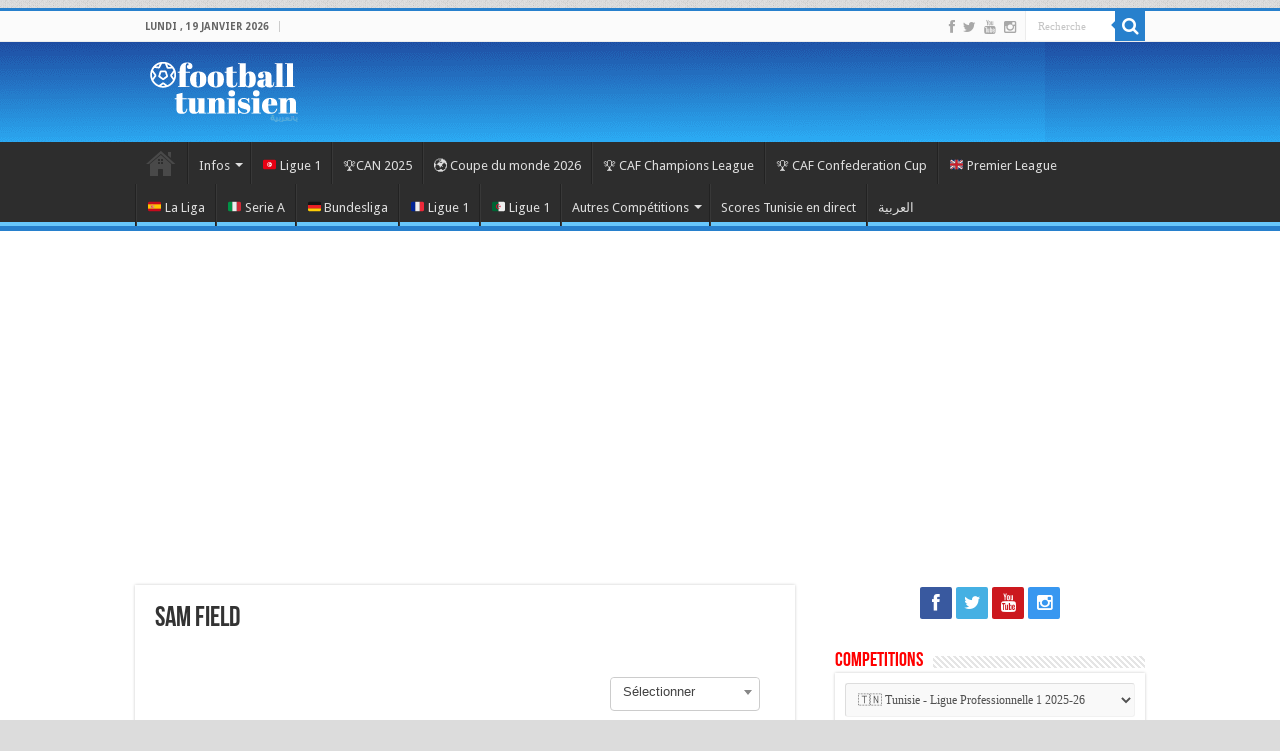

--- FILE ---
content_type: text/html; charset=UTF-8
request_url: https://footballtunisien.com/joueur/sam-field/
body_size: 30439
content:
<!DOCTYPE html>
<html lang="fr-FR" prefix="og: http://ogp.me/ns#">
<head>
<meta charset="UTF-8" />
<link rel="pingback" href="https://footballtunisien.com/xmlrpc.php" />
<meta property="og:title" content="Sam Field - Football Tunisien"/>
<meta property="og:type" content="article"/>
<meta property="og:description" content=""/>
<meta property="og:url" content="https://footballtunisien.com/joueur/sam-field/"/>
<meta property="og:site_name" content="Football Tunisien"/>
<meta name='robots' content='index, follow, max-image-preview:large, max-snippet:-1, max-video-preview:-1' />
	<style>img:is([sizes="auto" i], [sizes^="auto," i]) { contain-intrinsic-size: 3000px 1500px }</style>
	
	<!-- This site is optimized with the Yoast SEO plugin v26.4 - https://yoast.com/wordpress/plugins/seo/ -->
	<title>Sam Field - info football Football Tunisien</title>
	<meta name="description" content="Trouvez toutes les informations concernant Sam Field sur Football tunisien" />
	<link rel="canonical" href="https://footballtunisien.com/joueur/sam-field/" />
	<meta property="og:locale" content="fr_FR" />
	<meta property="og:type" content="article" />
	<meta property="og:title" content="Sam Field - info football Football Tunisien" />
	<meta property="og:description" content="Trouvez toutes les informations concernant Sam Field sur Football tunisien" />
	<meta property="og:url" content="https://footballtunisien.com/joueur/sam-field/" />
	<meta property="og:site_name" content="Football Tunisien" />
	<meta property="article:publisher" content="https://www.facebook.com/footballtunisien.tn/" />
	<meta property="article:modified_time" content="2025-07-29T14:52:02+00:00" />
	<meta property="og:image" content="https://footballtunisien.com/wp-content/uploads/2017/09/2.png" />
	<meta property="og:image:width" content="810" />
	<meta property="og:image:height" content="450" />
	<meta property="og:image:type" content="image/png" />
	<meta name="twitter:card" content="summary_large_image" />
	<meta name="twitter:site" content="@foot_tunisien" />
	<script type="application/ld+json" class="yoast-schema-graph">{"@context":"https://schema.org","@graph":[{"@type":"WebPage","@id":"https://footballtunisien.com/joueur/sam-field/","url":"https://footballtunisien.com/joueur/sam-field/","name":"Sam Field - info football Football Tunisien","isPartOf":{"@id":"https://footballtunisien.com/#website"},"datePublished":"2020-11-03T15:17:26+00:00","dateModified":"2025-07-29T14:52:02+00:00","description":"Trouvez toutes les informations concernant Sam Field sur Football tunisien","breadcrumb":{"@id":"https://footballtunisien.com/joueur/sam-field/#breadcrumb"},"inLanguage":"fr-FR","potentialAction":[{"@type":"ReadAction","target":["https://footballtunisien.com/joueur/sam-field/"]}]},{"@type":"BreadcrumbList","@id":"https://footballtunisien.com/joueur/sam-field/#breadcrumb","itemListElement":[{"@type":"ListItem","position":1,"name":"Accueil","item":"https://footballtunisien.com/"},{"@type":"ListItem","position":2,"name":"Sam Field"}]},{"@type":"WebSite","@id":"https://footballtunisien.com/#website","url":"https://footballtunisien.com/","name":"Football Tunisien","description":"L&#039;essentiel du foot Tunisien, infos, analyse et critique. Ligue1, équipe nationale et suivi des joueurs en Europe","publisher":{"@id":"https://footballtunisien.com/#organization"},"potentialAction":[{"@type":"SearchAction","target":{"@type":"EntryPoint","urlTemplate":"https://footballtunisien.com/?s={search_term_string}"},"query-input":{"@type":"PropertyValueSpecification","valueRequired":true,"valueName":"search_term_string"}}],"inLanguage":"fr-FR"},{"@type":"Organization","@id":"https://footballtunisien.com/#organization","name":"Football Tunisien","url":"https://footballtunisien.com/","logo":{"@type":"ImageObject","inLanguage":"fr-FR","@id":"https://footballtunisien.com/#/schema/logo/image/","url":"https://footballtunisien.com/wp-content/uploads/2021/01/logo_fb-rect.png","contentUrl":"https://footballtunisien.com/wp-content/uploads/2021/01/logo_fb-rect.png","width":810,"height":450,"caption":"Football Tunisien"},"image":{"@id":"https://footballtunisien.com/#/schema/logo/image/"},"sameAs":["https://www.facebook.com/footballtunisien.tn/","https://x.com/foot_tunisien"]}]}</script>
	<!-- / Yoast SEO plugin. -->


<link rel='dns-prefetch' href='//fonts.googleapis.com' />
<link rel="alternate" type="application/rss+xml" title="Football Tunisien &raquo; Flux" href="https://footballtunisien.com/feed/" />
<link rel="alternate" type="application/rss+xml" title="Football Tunisien &raquo; Flux des commentaires" href="https://footballtunisien.com/comments/feed/" />
<script type="750d71b534b557c13f385f40-text/javascript" id="wpp-js" src="https://footballtunisien.com/wp-content/plugins/wordpress-popular-posts/assets/js/wpp.min.js?ver=7.3.6" data-sampling="0" data-sampling-rate="100" data-api-url="https://footballtunisien.com/wp-json/wordpress-popular-posts" data-post-id="34077" data-token="868148b91f" data-lang="0" data-debug="0"></script>
		<!-- This site uses the Google Analytics by MonsterInsights plugin v9.10.0 - Using Analytics tracking - https://www.monsterinsights.com/ -->
							<script src="//www.googletagmanager.com/gtag/js?id=G-Y8Z4TF9F68"  data-cfasync="false" data-wpfc-render="false" type="text/javascript" async></script>
			<script data-cfasync="false" data-wpfc-render="false" type="text/javascript">
				var mi_version = '9.10.0';
				var mi_track_user = true;
				var mi_no_track_reason = '';
								var MonsterInsightsDefaultLocations = {"page_location":"https:\/\/footballtunisien.com\/joueur\/sam-field\/"};
								if ( typeof MonsterInsightsPrivacyGuardFilter === 'function' ) {
					var MonsterInsightsLocations = (typeof MonsterInsightsExcludeQuery === 'object') ? MonsterInsightsPrivacyGuardFilter( MonsterInsightsExcludeQuery ) : MonsterInsightsPrivacyGuardFilter( MonsterInsightsDefaultLocations );
				} else {
					var MonsterInsightsLocations = (typeof MonsterInsightsExcludeQuery === 'object') ? MonsterInsightsExcludeQuery : MonsterInsightsDefaultLocations;
				}

								var disableStrs = [
										'ga-disable-G-Y8Z4TF9F68',
									];

				/* Function to detect opted out users */
				function __gtagTrackerIsOptedOut() {
					for (var index = 0; index < disableStrs.length; index++) {
						if (document.cookie.indexOf(disableStrs[index] + '=true') > -1) {
							return true;
						}
					}

					return false;
				}

				/* Disable tracking if the opt-out cookie exists. */
				if (__gtagTrackerIsOptedOut()) {
					for (var index = 0; index < disableStrs.length; index++) {
						window[disableStrs[index]] = true;
					}
				}

				/* Opt-out function */
				function __gtagTrackerOptout() {
					for (var index = 0; index < disableStrs.length; index++) {
						document.cookie = disableStrs[index] + '=true; expires=Thu, 31 Dec 2099 23:59:59 UTC; path=/';
						window[disableStrs[index]] = true;
					}
				}

				if ('undefined' === typeof gaOptout) {
					function gaOptout() {
						__gtagTrackerOptout();
					}
				}
								window.dataLayer = window.dataLayer || [];

				window.MonsterInsightsDualTracker = {
					helpers: {},
					trackers: {},
				};
				if (mi_track_user) {
					function __gtagDataLayer() {
						dataLayer.push(arguments);
					}

					function __gtagTracker(type, name, parameters) {
						if (!parameters) {
							parameters = {};
						}

						if (parameters.send_to) {
							__gtagDataLayer.apply(null, arguments);
							return;
						}

						if (type === 'event') {
														parameters.send_to = monsterinsights_frontend.v4_id;
							var hookName = name;
							if (typeof parameters['event_category'] !== 'undefined') {
								hookName = parameters['event_category'] + ':' + name;
							}

							if (typeof MonsterInsightsDualTracker.trackers[hookName] !== 'undefined') {
								MonsterInsightsDualTracker.trackers[hookName](parameters);
							} else {
								__gtagDataLayer('event', name, parameters);
							}
							
						} else {
							__gtagDataLayer.apply(null, arguments);
						}
					}

					__gtagTracker('js', new Date());
					__gtagTracker('set', {
						'developer_id.dZGIzZG': true,
											});
					if ( MonsterInsightsLocations.page_location ) {
						__gtagTracker('set', MonsterInsightsLocations);
					}
										__gtagTracker('config', 'G-Y8Z4TF9F68', {"forceSSL":"true"} );
										window.gtag = __gtagTracker;										(function () {
						/* https://developers.google.com/analytics/devguides/collection/analyticsjs/ */
						/* ga and __gaTracker compatibility shim. */
						var noopfn = function () {
							return null;
						};
						var newtracker = function () {
							return new Tracker();
						};
						var Tracker = function () {
							return null;
						};
						var p = Tracker.prototype;
						p.get = noopfn;
						p.set = noopfn;
						p.send = function () {
							var args = Array.prototype.slice.call(arguments);
							args.unshift('send');
							__gaTracker.apply(null, args);
						};
						var __gaTracker = function () {
							var len = arguments.length;
							if (len === 0) {
								return;
							}
							var f = arguments[len - 1];
							if (typeof f !== 'object' || f === null || typeof f.hitCallback !== 'function') {
								if ('send' === arguments[0]) {
									var hitConverted, hitObject = false, action;
									if ('event' === arguments[1]) {
										if ('undefined' !== typeof arguments[3]) {
											hitObject = {
												'eventAction': arguments[3],
												'eventCategory': arguments[2],
												'eventLabel': arguments[4],
												'value': arguments[5] ? arguments[5] : 1,
											}
										}
									}
									if ('pageview' === arguments[1]) {
										if ('undefined' !== typeof arguments[2]) {
											hitObject = {
												'eventAction': 'page_view',
												'page_path': arguments[2],
											}
										}
									}
									if (typeof arguments[2] === 'object') {
										hitObject = arguments[2];
									}
									if (typeof arguments[5] === 'object') {
										Object.assign(hitObject, arguments[5]);
									}
									if ('undefined' !== typeof arguments[1].hitType) {
										hitObject = arguments[1];
										if ('pageview' === hitObject.hitType) {
											hitObject.eventAction = 'page_view';
										}
									}
									if (hitObject) {
										action = 'timing' === arguments[1].hitType ? 'timing_complete' : hitObject.eventAction;
										hitConverted = mapArgs(hitObject);
										__gtagTracker('event', action, hitConverted);
									}
								}
								return;
							}

							function mapArgs(args) {
								var arg, hit = {};
								var gaMap = {
									'eventCategory': 'event_category',
									'eventAction': 'event_action',
									'eventLabel': 'event_label',
									'eventValue': 'event_value',
									'nonInteraction': 'non_interaction',
									'timingCategory': 'event_category',
									'timingVar': 'name',
									'timingValue': 'value',
									'timingLabel': 'event_label',
									'page': 'page_path',
									'location': 'page_location',
									'title': 'page_title',
									'referrer' : 'page_referrer',
								};
								for (arg in args) {
																		if (!(!args.hasOwnProperty(arg) || !gaMap.hasOwnProperty(arg))) {
										hit[gaMap[arg]] = args[arg];
									} else {
										hit[arg] = args[arg];
									}
								}
								return hit;
							}

							try {
								f.hitCallback();
							} catch (ex) {
							}
						};
						__gaTracker.create = newtracker;
						__gaTracker.getByName = newtracker;
						__gaTracker.getAll = function () {
							return [];
						};
						__gaTracker.remove = noopfn;
						__gaTracker.loaded = true;
						window['__gaTracker'] = __gaTracker;
					})();
									} else {
										console.log("");
					(function () {
						function __gtagTracker() {
							return null;
						}

						window['__gtagTracker'] = __gtagTracker;
						window['gtag'] = __gtagTracker;
					})();
									}
			</script>
							<!-- / Google Analytics by MonsterInsights -->
		<script type="750d71b534b557c13f385f40-text/javascript">
/* <![CDATA[ */
window._wpemojiSettings = {"baseUrl":"https:\/\/s.w.org\/images\/core\/emoji\/16.0.1\/72x72\/","ext":".png","svgUrl":"https:\/\/s.w.org\/images\/core\/emoji\/16.0.1\/svg\/","svgExt":".svg","source":{"concatemoji":"https:\/\/footballtunisien.com\/wp-includes\/js\/wp-emoji-release.min.js"}};
/*! This file is auto-generated */
!function(s,n){var o,i,e;function c(e){try{var t={supportTests:e,timestamp:(new Date).valueOf()};sessionStorage.setItem(o,JSON.stringify(t))}catch(e){}}function p(e,t,n){e.clearRect(0,0,e.canvas.width,e.canvas.height),e.fillText(t,0,0);var t=new Uint32Array(e.getImageData(0,0,e.canvas.width,e.canvas.height).data),a=(e.clearRect(0,0,e.canvas.width,e.canvas.height),e.fillText(n,0,0),new Uint32Array(e.getImageData(0,0,e.canvas.width,e.canvas.height).data));return t.every(function(e,t){return e===a[t]})}function u(e,t){e.clearRect(0,0,e.canvas.width,e.canvas.height),e.fillText(t,0,0);for(var n=e.getImageData(16,16,1,1),a=0;a<n.data.length;a++)if(0!==n.data[a])return!1;return!0}function f(e,t,n,a){switch(t){case"flag":return n(e,"\ud83c\udff3\ufe0f\u200d\u26a7\ufe0f","\ud83c\udff3\ufe0f\u200b\u26a7\ufe0f")?!1:!n(e,"\ud83c\udde8\ud83c\uddf6","\ud83c\udde8\u200b\ud83c\uddf6")&&!n(e,"\ud83c\udff4\udb40\udc67\udb40\udc62\udb40\udc65\udb40\udc6e\udb40\udc67\udb40\udc7f","\ud83c\udff4\u200b\udb40\udc67\u200b\udb40\udc62\u200b\udb40\udc65\u200b\udb40\udc6e\u200b\udb40\udc67\u200b\udb40\udc7f");case"emoji":return!a(e,"\ud83e\udedf")}return!1}function g(e,t,n,a){var r="undefined"!=typeof WorkerGlobalScope&&self instanceof WorkerGlobalScope?new OffscreenCanvas(300,150):s.createElement("canvas"),o=r.getContext("2d",{willReadFrequently:!0}),i=(o.textBaseline="top",o.font="600 32px Arial",{});return e.forEach(function(e){i[e]=t(o,e,n,a)}),i}function t(e){var t=s.createElement("script");t.src=e,t.defer=!0,s.head.appendChild(t)}"undefined"!=typeof Promise&&(o="wpEmojiSettingsSupports",i=["flag","emoji"],n.supports={everything:!0,everythingExceptFlag:!0},e=new Promise(function(e){s.addEventListener("DOMContentLoaded",e,{once:!0})}),new Promise(function(t){var n=function(){try{var e=JSON.parse(sessionStorage.getItem(o));if("object"==typeof e&&"number"==typeof e.timestamp&&(new Date).valueOf()<e.timestamp+604800&&"object"==typeof e.supportTests)return e.supportTests}catch(e){}return null}();if(!n){if("undefined"!=typeof Worker&&"undefined"!=typeof OffscreenCanvas&&"undefined"!=typeof URL&&URL.createObjectURL&&"undefined"!=typeof Blob)try{var e="postMessage("+g.toString()+"("+[JSON.stringify(i),f.toString(),p.toString(),u.toString()].join(",")+"));",a=new Blob([e],{type:"text/javascript"}),r=new Worker(URL.createObjectURL(a),{name:"wpTestEmojiSupports"});return void(r.onmessage=function(e){c(n=e.data),r.terminate(),t(n)})}catch(e){}c(n=g(i,f,p,u))}t(n)}).then(function(e){for(var t in e)n.supports[t]=e[t],n.supports.everything=n.supports.everything&&n.supports[t],"flag"!==t&&(n.supports.everythingExceptFlag=n.supports.everythingExceptFlag&&n.supports[t]);n.supports.everythingExceptFlag=n.supports.everythingExceptFlag&&!n.supports.flag,n.DOMReady=!1,n.readyCallback=function(){n.DOMReady=!0}}).then(function(){return e}).then(function(){var e;n.supports.everything||(n.readyCallback(),(e=n.source||{}).concatemoji?t(e.concatemoji):e.wpemoji&&e.twemoji&&(t(e.twemoji),t(e.wpemoji)))}))}((window,document),window._wpemojiSettings);
/* ]]> */
</script>
<style id='wp-emoji-styles-inline-css' type='text/css'>

	img.wp-smiley, img.emoji {
		display: inline !important;
		border: none !important;
		box-shadow: none !important;
		height: 1em !important;
		width: 1em !important;
		margin: 0 0.07em !important;
		vertical-align: -0.1em !important;
		background: none !important;
		padding: 0 !important;
	}
</style>
<link rel='stylesheet' id='wp-block-library-css' href='https://footballtunisien.com/wp-includes/css/dist/block-library/style.min.css' type='text/css' media='all' />
<style id='classic-theme-styles-inline-css' type='text/css'>
/*! This file is auto-generated */
.wp-block-button__link{color:#fff;background-color:#32373c;border-radius:9999px;box-shadow:none;text-decoration:none;padding:calc(.667em + 2px) calc(1.333em + 2px);font-size:1.125em}.wp-block-file__button{background:#32373c;color:#fff;text-decoration:none}
</style>
<style id='global-styles-inline-css' type='text/css'>
:root{--wp--preset--aspect-ratio--square: 1;--wp--preset--aspect-ratio--4-3: 4/3;--wp--preset--aspect-ratio--3-4: 3/4;--wp--preset--aspect-ratio--3-2: 3/2;--wp--preset--aspect-ratio--2-3: 2/3;--wp--preset--aspect-ratio--16-9: 16/9;--wp--preset--aspect-ratio--9-16: 9/16;--wp--preset--color--black: #000000;--wp--preset--color--cyan-bluish-gray: #abb8c3;--wp--preset--color--white: #ffffff;--wp--preset--color--pale-pink: #f78da7;--wp--preset--color--vivid-red: #cf2e2e;--wp--preset--color--luminous-vivid-orange: #ff6900;--wp--preset--color--luminous-vivid-amber: #fcb900;--wp--preset--color--light-green-cyan: #7bdcb5;--wp--preset--color--vivid-green-cyan: #00d084;--wp--preset--color--pale-cyan-blue: #8ed1fc;--wp--preset--color--vivid-cyan-blue: #0693e3;--wp--preset--color--vivid-purple: #9b51e0;--wp--preset--gradient--vivid-cyan-blue-to-vivid-purple: linear-gradient(135deg,rgba(6,147,227,1) 0%,rgb(155,81,224) 100%);--wp--preset--gradient--light-green-cyan-to-vivid-green-cyan: linear-gradient(135deg,rgb(122,220,180) 0%,rgb(0,208,130) 100%);--wp--preset--gradient--luminous-vivid-amber-to-luminous-vivid-orange: linear-gradient(135deg,rgba(252,185,0,1) 0%,rgba(255,105,0,1) 100%);--wp--preset--gradient--luminous-vivid-orange-to-vivid-red: linear-gradient(135deg,rgba(255,105,0,1) 0%,rgb(207,46,46) 100%);--wp--preset--gradient--very-light-gray-to-cyan-bluish-gray: linear-gradient(135deg,rgb(238,238,238) 0%,rgb(169,184,195) 100%);--wp--preset--gradient--cool-to-warm-spectrum: linear-gradient(135deg,rgb(74,234,220) 0%,rgb(151,120,209) 20%,rgb(207,42,186) 40%,rgb(238,44,130) 60%,rgb(251,105,98) 80%,rgb(254,248,76) 100%);--wp--preset--gradient--blush-light-purple: linear-gradient(135deg,rgb(255,206,236) 0%,rgb(152,150,240) 100%);--wp--preset--gradient--blush-bordeaux: linear-gradient(135deg,rgb(254,205,165) 0%,rgb(254,45,45) 50%,rgb(107,0,62) 100%);--wp--preset--gradient--luminous-dusk: linear-gradient(135deg,rgb(255,203,112) 0%,rgb(199,81,192) 50%,rgb(65,88,208) 100%);--wp--preset--gradient--pale-ocean: linear-gradient(135deg,rgb(255,245,203) 0%,rgb(182,227,212) 50%,rgb(51,167,181) 100%);--wp--preset--gradient--electric-grass: linear-gradient(135deg,rgb(202,248,128) 0%,rgb(113,206,126) 100%);--wp--preset--gradient--midnight: linear-gradient(135deg,rgb(2,3,129) 0%,rgb(40,116,252) 100%);--wp--preset--font-size--small: 13px;--wp--preset--font-size--medium: 20px;--wp--preset--font-size--large: 36px;--wp--preset--font-size--x-large: 42px;--wp--preset--spacing--20: 0.44rem;--wp--preset--spacing--30: 0.67rem;--wp--preset--spacing--40: 1rem;--wp--preset--spacing--50: 1.5rem;--wp--preset--spacing--60: 2.25rem;--wp--preset--spacing--70: 3.38rem;--wp--preset--spacing--80: 5.06rem;--wp--preset--shadow--natural: 6px 6px 9px rgba(0, 0, 0, 0.2);--wp--preset--shadow--deep: 12px 12px 50px rgba(0, 0, 0, 0.4);--wp--preset--shadow--sharp: 6px 6px 0px rgba(0, 0, 0, 0.2);--wp--preset--shadow--outlined: 6px 6px 0px -3px rgba(255, 255, 255, 1), 6px 6px rgba(0, 0, 0, 1);--wp--preset--shadow--crisp: 6px 6px 0px rgba(0, 0, 0, 1);}:where(.is-layout-flex){gap: 0.5em;}:where(.is-layout-grid){gap: 0.5em;}body .is-layout-flex{display: flex;}.is-layout-flex{flex-wrap: wrap;align-items: center;}.is-layout-flex > :is(*, div){margin: 0;}body .is-layout-grid{display: grid;}.is-layout-grid > :is(*, div){margin: 0;}:where(.wp-block-columns.is-layout-flex){gap: 2em;}:where(.wp-block-columns.is-layout-grid){gap: 2em;}:where(.wp-block-post-template.is-layout-flex){gap: 1.25em;}:where(.wp-block-post-template.is-layout-grid){gap: 1.25em;}.has-black-color{color: var(--wp--preset--color--black) !important;}.has-cyan-bluish-gray-color{color: var(--wp--preset--color--cyan-bluish-gray) !important;}.has-white-color{color: var(--wp--preset--color--white) !important;}.has-pale-pink-color{color: var(--wp--preset--color--pale-pink) !important;}.has-vivid-red-color{color: var(--wp--preset--color--vivid-red) !important;}.has-luminous-vivid-orange-color{color: var(--wp--preset--color--luminous-vivid-orange) !important;}.has-luminous-vivid-amber-color{color: var(--wp--preset--color--luminous-vivid-amber) !important;}.has-light-green-cyan-color{color: var(--wp--preset--color--light-green-cyan) !important;}.has-vivid-green-cyan-color{color: var(--wp--preset--color--vivid-green-cyan) !important;}.has-pale-cyan-blue-color{color: var(--wp--preset--color--pale-cyan-blue) !important;}.has-vivid-cyan-blue-color{color: var(--wp--preset--color--vivid-cyan-blue) !important;}.has-vivid-purple-color{color: var(--wp--preset--color--vivid-purple) !important;}.has-black-background-color{background-color: var(--wp--preset--color--black) !important;}.has-cyan-bluish-gray-background-color{background-color: var(--wp--preset--color--cyan-bluish-gray) !important;}.has-white-background-color{background-color: var(--wp--preset--color--white) !important;}.has-pale-pink-background-color{background-color: var(--wp--preset--color--pale-pink) !important;}.has-vivid-red-background-color{background-color: var(--wp--preset--color--vivid-red) !important;}.has-luminous-vivid-orange-background-color{background-color: var(--wp--preset--color--luminous-vivid-orange) !important;}.has-luminous-vivid-amber-background-color{background-color: var(--wp--preset--color--luminous-vivid-amber) !important;}.has-light-green-cyan-background-color{background-color: var(--wp--preset--color--light-green-cyan) !important;}.has-vivid-green-cyan-background-color{background-color: var(--wp--preset--color--vivid-green-cyan) !important;}.has-pale-cyan-blue-background-color{background-color: var(--wp--preset--color--pale-cyan-blue) !important;}.has-vivid-cyan-blue-background-color{background-color: var(--wp--preset--color--vivid-cyan-blue) !important;}.has-vivid-purple-background-color{background-color: var(--wp--preset--color--vivid-purple) !important;}.has-black-border-color{border-color: var(--wp--preset--color--black) !important;}.has-cyan-bluish-gray-border-color{border-color: var(--wp--preset--color--cyan-bluish-gray) !important;}.has-white-border-color{border-color: var(--wp--preset--color--white) !important;}.has-pale-pink-border-color{border-color: var(--wp--preset--color--pale-pink) !important;}.has-vivid-red-border-color{border-color: var(--wp--preset--color--vivid-red) !important;}.has-luminous-vivid-orange-border-color{border-color: var(--wp--preset--color--luminous-vivid-orange) !important;}.has-luminous-vivid-amber-border-color{border-color: var(--wp--preset--color--luminous-vivid-amber) !important;}.has-light-green-cyan-border-color{border-color: var(--wp--preset--color--light-green-cyan) !important;}.has-vivid-green-cyan-border-color{border-color: var(--wp--preset--color--vivid-green-cyan) !important;}.has-pale-cyan-blue-border-color{border-color: var(--wp--preset--color--pale-cyan-blue) !important;}.has-vivid-cyan-blue-border-color{border-color: var(--wp--preset--color--vivid-cyan-blue) !important;}.has-vivid-purple-border-color{border-color: var(--wp--preset--color--vivid-purple) !important;}.has-vivid-cyan-blue-to-vivid-purple-gradient-background{background: var(--wp--preset--gradient--vivid-cyan-blue-to-vivid-purple) !important;}.has-light-green-cyan-to-vivid-green-cyan-gradient-background{background: var(--wp--preset--gradient--light-green-cyan-to-vivid-green-cyan) !important;}.has-luminous-vivid-amber-to-luminous-vivid-orange-gradient-background{background: var(--wp--preset--gradient--luminous-vivid-amber-to-luminous-vivid-orange) !important;}.has-luminous-vivid-orange-to-vivid-red-gradient-background{background: var(--wp--preset--gradient--luminous-vivid-orange-to-vivid-red) !important;}.has-very-light-gray-to-cyan-bluish-gray-gradient-background{background: var(--wp--preset--gradient--very-light-gray-to-cyan-bluish-gray) !important;}.has-cool-to-warm-spectrum-gradient-background{background: var(--wp--preset--gradient--cool-to-warm-spectrum) !important;}.has-blush-light-purple-gradient-background{background: var(--wp--preset--gradient--blush-light-purple) !important;}.has-blush-bordeaux-gradient-background{background: var(--wp--preset--gradient--blush-bordeaux) !important;}.has-luminous-dusk-gradient-background{background: var(--wp--preset--gradient--luminous-dusk) !important;}.has-pale-ocean-gradient-background{background: var(--wp--preset--gradient--pale-ocean) !important;}.has-electric-grass-gradient-background{background: var(--wp--preset--gradient--electric-grass) !important;}.has-midnight-gradient-background{background: var(--wp--preset--gradient--midnight) !important;}.has-small-font-size{font-size: var(--wp--preset--font-size--small) !important;}.has-medium-font-size{font-size: var(--wp--preset--font-size--medium) !important;}.has-large-font-size{font-size: var(--wp--preset--font-size--large) !important;}.has-x-large-font-size{font-size: var(--wp--preset--font-size--x-large) !important;}
:where(.wp-block-post-template.is-layout-flex){gap: 1.25em;}:where(.wp-block-post-template.is-layout-grid){gap: 1.25em;}
:where(.wp-block-columns.is-layout-flex){gap: 2em;}:where(.wp-block-columns.is-layout-grid){gap: 2em;}
:root :where(.wp-block-pullquote){font-size: 1.5em;line-height: 1.6;}
</style>
<link rel='stylesheet' id='contact-form-7-css' href='https://footballtunisien.com/wp-content/plugins/contact-form-7/includes/css/styles.css' type='text/css' media='all' />
<link rel='stylesheet' id='jscssbtstrp-css' href='https://footballtunisien.com/wp-content/plugins/joomsport-sports-league-results-management/includes/../sportleague/assets/css/btstrp.css' type='text/css' media='all' />
<link rel='stylesheet' id='jscssjoomsport-css' href='https://footballtunisien.com/wp-content/plugins/joomsport-sports-league-results-management/includes/../sportleague/assets/css/joomsport.css' type='text/css' media='all' />
<link rel='stylesheet' id='jscssbracket-css' href='https://footballtunisien.com/wp-content/plugins/joomsport-sports-league-results-management/includes/../sportleague/assets/css/drawBracket.css' type='text/css' media='all' />
<link rel='stylesheet' id='jscssnailthumb-css' href='https://footballtunisien.com/wp-content/plugins/joomsport-sports-league-results-management/includes/../sportleague/assets/css/jquery.nailthumb.1.1.css' type='text/css' media='all' />
<link rel='stylesheet' id='jscsslightbox-css' href='https://footballtunisien.com/wp-content/plugins/joomsport-sports-league-results-management/includes/../sportleague/assets/css/lightbox.css' type='text/css' media='all' />
<link rel='stylesheet' id='jscssselect2-css' href='https://footballtunisien.com/wp-content/plugins/joomsport-sports-league-results-management/includes/../sportleague/assets/css/select2.min.css' type='text/css' media='all' />
<link rel='stylesheet' id='jscssfont-css' href='https://footballtunisien.com/wp-content/plugins/joomsport-sports-league-results-management/includes/../assets/css/font-awesome.min.css' type='text/css' media='all' />
<link rel='stylesheet' id='jquery-uidp-style-css' href='https://footballtunisien.com/wp-content/plugins/joomsport-sports-league-results-management/includes/../assets/css/jquery-ui.css' type='text/css' media='all' />
<link rel='stylesheet' id='wordpress-popular-posts-css-css' href='https://footballtunisien.com/wp-content/plugins/wordpress-popular-posts/assets/css/wpp.css' type='text/css' media='all' />
<link rel='stylesheet' id='tie-style-css' href='https://footballtunisien.com/wp-content/themes/sahifa/style.css' type='text/css' media='all' />
<link rel='stylesheet' id='tie-ilightbox-skin-css' href='https://footballtunisien.com/wp-content/themes/sahifa/css/ilightbox/dark-skin/skin.css' type='text/css' media='all' />
<link rel='stylesheet' id='Droid+Sans-css' href='https://fonts.googleapis.com/css?family=Droid+Sans%3Aregular%2C700' type='text/css' media='all' />
<link rel='stylesheet' id='forget-about-shortcode-buttons-css' href='https://footballtunisien.com/wp-content/plugins/forget-about-shortcode-buttons/public/css/button-styles.css' type='text/css' media='all' />
<link rel='stylesheet' id='wp-social-sharing-css' href='https://footballtunisien.com/wp-content/plugins/wp-social-sharing/static/socialshare.css' type='text/css' media='all' />
<script type="750d71b534b557c13f385f40-text/javascript" src="https://footballtunisien.com/wp-content/plugins/google-analytics-for-wordpress/assets/js/frontend-gtag.min.js" id="monsterinsights-frontend-script-js" async="async" data-wp-strategy="async"></script>
<script data-cfasync="false" data-wpfc-render="false" type="text/javascript" id='monsterinsights-frontend-script-js-extra'>/* <![CDATA[ */
var monsterinsights_frontend = {"js_events_tracking":"true","download_extensions":"doc,pdf,ppt,zip,xls,docx,pptx,xlsx","inbound_paths":"[]","home_url":"https:\/\/footballtunisien.com","hash_tracking":"false","v4_id":"G-Y8Z4TF9F68"};/* ]]> */
</script>
<script type="750d71b534b557c13f385f40-text/javascript" src="https://footballtunisien.com/wp-includes/js/jquery/jquery.min.js" id="jquery-core-js"></script>
<script type="750d71b534b557c13f385f40-text/javascript" src="https://footballtunisien.com/wp-includes/js/jquery/jquery-migrate.min.js" id="jquery-migrate-js"></script>
<script type="750d71b534b557c13f385f40-text/javascript" src="https://footballtunisien.com/wp-content/plugins/joomsport-sports-league-results-management/includes/../assets/js/popper.min.js" id="popper-js-js"></script>
<script type="750d71b534b557c13f385f40-text/javascript" src="https://footballtunisien.com/wp-includes/js/jquery/ui/core.min.js" id="jquery-ui-core-js"></script>
<script type="750d71b534b557c13f385f40-text/javascript" src="https://footballtunisien.com/wp-includes/js/jquery/ui/tooltip.min.js" id="jquery-ui-tooltip-js"></script>
<script type="750d71b534b557c13f385f40-text/javascript" src="https://footballtunisien.com/wp-content/plugins/joomsport-sports-league-results-management/includes/../assets/js/bootstrap.min.js" id="jsbootstrap-js-js"></script>
<script type="750d71b534b557c13f385f40-text/javascript" src="https://footballtunisien.com/wp-content/plugins/joomsport-sports-league-results-management/includes/../sportleague/assets/js/jquery.nailthumb.1.1.js" id="jsnailthumb-js"></script>
<script type="750d71b534b557c13f385f40-text/javascript" src="https://footballtunisien.com/wp-content/plugins/joomsport-sports-league-results-management/includes/../sportleague/assets/js/jquery.tablesorter.min.js" id="jstablesorter-js"></script>
<script type="750d71b534b557c13f385f40-text/javascript" src="https://footballtunisien.com/wp-content/plugins/joomsport-sports-league-results-management/includes/../sportleague/assets/js/select2.min.js" id="jsselect2-js"></script>
<script type="750d71b534b557c13f385f40-text/javascript" src="https://footballtunisien.com/wp-content/plugins/joomsport-sports-league-results-management/includes/../sportleague/assets/js/joomsport.js" id="jsjoomsport-js"></script>
<script type="750d71b534b557c13f385f40-text/javascript" id="jsjoomsportlivemacthes-js-extra">
/* <![CDATA[ */
var jslAjax = {"ajax_url":"https:\/\/footballtunisien.com\/wp-admin\/admin-ajax.php"};
/* ]]> */
</script>
<script type="750d71b534b557c13f385f40-text/javascript" src="https://footballtunisien.com/wp-content/plugins/joomsport-sports-league-results-management/includes/../sportleague/assets/js/joomsport_live.js" id="jsjoomsportlivemacthes-js"></script>
<script type="750d71b534b557c13f385f40-text/javascript" id="jsjsjoomsporttabs-js-extra">
/* <![CDATA[ */
var jsptabs = {"ajax_url":"https:\/\/footballtunisien.com\/wp-admin\/admin-ajax.php"};
/* ]]> */
</script>
<script type="750d71b534b557c13f385f40-text/javascript" src="https://footballtunisien.com/wp-content/plugins/joomsport-tabs/includes/../assets/js/joomsport-tabs.js" id="jsjsjoomsporttabs-js"></script>
<link rel="https://api.w.org/" href="https://footballtunisien.com/wp-json/" /><link rel="EditURI" type="application/rsd+xml" title="RSD" href="https://footballtunisien.com/xmlrpc.php?rsd" />
<meta name="generator" content="WordPress 6.8.3" />
<link rel='shortlink' href='https://footballtunisien.com/?p=34077' />
<link rel="alternate" title="oEmbed (JSON)" type="application/json+oembed" href="https://footballtunisien.com/wp-json/oembed/1.0/embed?url=https%3A%2F%2Ffootballtunisien.com%2Fjoueur%2Fsam-field%2F" />
<link rel="alternate" title="oEmbed (XML)" type="text/xml+oembed" href="https://footballtunisien.com/wp-json/oembed/1.0/embed?url=https%3A%2F%2Ffootballtunisien.com%2Fjoueur%2Fsam-field%2F&#038;format=xml" />
<meta property="fb:app_id" content="42219591740"/>    <style>
    .ft-stats-hub {
        margin: 20px 0;
    }

    .ft-stats-tabs {
        list-style: none;
        padding: 0;
        margin: 0 0 10px 0;
        display: flex;
        flex-wrap: wrap;
        gap: 4px;
    }

    .ft-stats-tab {
        padding: 6px 12px;
        border: 1px solid #ddd;
        border-radius: 3px 3px 0 0;
        background: #f5f5f5;
        cursor: pointer;
        font-size: 14px;
    }

    .ft-stats-tab.active {
        background: #ffffff;
        border-bottom-color: #ffffff;
        font-weight: 600;
    }

    .ft-stats-tab-panels {
        border: 1px solid #ddd;
        border-radius: 0 3px 3px 3px;
        padding: 10px;
        background: #ffffff;
    }

    .ft-stats-tab-panel {
        display: none;
    }

    .ft-stats-tab-panel.active {
        display: block;
    }
    </style>
    
		<!-- GA Google Analytics @ https://m0n.co/ga -->
		<script type="750d71b534b557c13f385f40-text/javascript">
			(function(i,s,o,g,r,a,m){i['GoogleAnalyticsObject']=r;i[r]=i[r]||function(){
			(i[r].q=i[r].q||[]).push(arguments)},i[r].l=1*new Date();a=s.createElement(o),
			m=s.getElementsByTagName(o)[0];a.async=1;a.src=g;m.parentNode.insertBefore(a,m)
			})(window,document,'script','https://www.google-analytics.com/analytics.js','ga');
			ga('create', 'UA-105820099-2', 'auto');
			ga('send', 'pageview');
		</script>

	<script type="750d71b534b557c13f385f40-text/javascript">
                var ajaxurl = "https://footballtunisien.com/wp-admin/admin-ajax.php";
              </script><script type="750d71b534b557c13f385f40-text/javascript">
           var ajaxurl = "https://footballtunisien.com/wp-admin/admin-ajax.php";
         </script>            <style id="wpp-loading-animation-styles">@-webkit-keyframes bgslide{from{background-position-x:0}to{background-position-x:-200%}}@keyframes bgslide{from{background-position-x:0}to{background-position-x:-200%}}.wpp-widget-block-placeholder,.wpp-shortcode-placeholder{margin:0 auto;width:60px;height:3px;background:#dd3737;background:linear-gradient(90deg,#dd3737 0%,#571313 10%,#dd3737 100%);background-size:200% auto;border-radius:3px;-webkit-animation:bgslide 1s infinite linear;animation:bgslide 1s infinite linear}</style>
            <link rel="shortcut icon" href="https://footballtunisien.com/wp-content/uploads/2021/09/cropped-logo_fb.jpg" title="Favicon" />
<!--[if IE]>
<script type="text/javascript">jQuery(document).ready(function (){ jQuery(".menu-item").has("ul").children("a").attr("aria-haspopup", "true");});</script>
<![endif]-->
<!--[if lt IE 9]>
<script src="https://footballtunisien.com/wp-content/themes/sahifa/js/html5.js"></script>
<script src="https://footballtunisien.com/wp-content/themes/sahifa/js/selectivizr-min.js"></script>
<![endif]-->
<!--[if IE 9]>
<link rel="stylesheet" type="text/css" media="all" href="https://footballtunisien.com/wp-content/themes/sahifa/css/ie9.css" />
<![endif]-->
<!--[if IE 8]>
<link rel="stylesheet" type="text/css" media="all" href="https://footballtunisien.com/wp-content/themes/sahifa/css/ie8.css" />
<![endif]-->
<!--[if IE 7]>
<link rel="stylesheet" type="text/css" media="all" href="https://footballtunisien.com/wp-content/themes/sahifa/css/ie7.css" />
<![endif]-->


<meta name="viewport" content="width=device-width, initial-scale=1.0" />



<style type="text/css" media="screen">

body{
	font-family: 'Droid Sans';
}

body.single .entry, body.page .entry{
	font-size : 16px;
}

#main-nav,
.cat-box-content,
#sidebar .widget-container,
.post-listing,
#commentform {
	border-bottom-color: #2780cd;
}

.search-block .search-button,
#topcontrol,
#main-nav ul li.current-menu-item a,
#main-nav ul li.current-menu-item a:hover,
#main-nav ul li.current_page_parent a,
#main-nav ul li.current_page_parent a:hover,
#main-nav ul li.current-menu-parent a,
#main-nav ul li.current-menu-parent a:hover,
#main-nav ul li.current-page-ancestor a,
#main-nav ul li.current-page-ancestor a:hover,
.pagination span.current,
.share-post span.share-text,
.flex-control-paging li a.flex-active,
.ei-slider-thumbs li.ei-slider-element,
.review-percentage .review-item span span,
.review-final-score,
.button,
a.button,
a.more-link,
#main-content input[type="submit"],
.form-submit #submit,
#login-form .login-button,
.widget-feedburner .feedburner-subscribe,
input[type="submit"],
#buddypress button,
#buddypress a.button,
#buddypress input[type=submit],
#buddypress input[type=reset],
#buddypress ul.button-nav li a,
#buddypress div.generic-button a,
#buddypress .comment-reply-link,
#buddypress div.item-list-tabs ul li a span,
#buddypress div.item-list-tabs ul li.selected a,
#buddypress div.item-list-tabs ul li.current a,
#buddypress #members-directory-form div.item-list-tabs ul li.selected span,
#members-list-options a.selected,
#groups-list-options a.selected,
body.dark-skin #buddypress div.item-list-tabs ul li a span,
body.dark-skin #buddypress div.item-list-tabs ul li.selected a,
body.dark-skin #buddypress div.item-list-tabs ul li.current a,
body.dark-skin #members-list-options a.selected,
body.dark-skin #groups-list-options a.selected,
.search-block-large .search-button,
#featured-posts .flex-next:hover,
#featured-posts .flex-prev:hover,
a.tie-cart span.shooping-count,
.woocommerce span.onsale,
.woocommerce-page span.onsale ,
.woocommerce .widget_price_filter .ui-slider .ui-slider-handle,
.woocommerce-page .widget_price_filter .ui-slider .ui-slider-handle,
#check-also-close,
a.post-slideshow-next,
a.post-slideshow-prev,
.widget_price_filter .ui-slider .ui-slider-handle,
.quantity .minus:hover,
.quantity .plus:hover,
.mejs-container .mejs-controls .mejs-time-rail .mejs-time-current,
#reading-position-indicator  {
	background-color:#2780cd;
}

::-webkit-scrollbar-thumb{
	background-color:#2780cd !important;
}

#theme-footer,
#theme-header,
.top-nav ul li.current-menu-item:before,
#main-nav .menu-sub-content ,
#main-nav ul ul,
#check-also-box {
	border-top-color: #2780cd;
}

.search-block:after {
	border-right-color:#2780cd;
}

body.rtl .search-block:after {
	border-left-color:#2780cd;
}

#main-nav ul > li.menu-item-has-children:hover > a:after,
#main-nav ul > li.mega-menu:hover > a:after {
	border-color:transparent transparent #2780cd;
}

.widget.timeline-posts li a:hover,
.widget.timeline-posts li a:hover span.tie-date {
	color: #2780cd;
}

.widget.timeline-posts li a:hover span.tie-date:before {
	background: #2780cd;
	border-color: #2780cd;
}

#order_review,
#order_review_heading {
	border-color: #2780cd;
}


body {
	background-color: #DCDCDC !important;
	background-image : url(https://footballtunisien.com/wp-content/themes/sahifa/images/patterns/body-bg1.png);
	background-position: top center;
}

#theme-header {
		background-image: url('https://footballtunisien.com/wp-content/uploads/2019/10/banniere2-2.png') !important; 
			}

#main-nav {
	
	box-shadow: inset -1px -5px 0px -1px #67c7fc;
}

.bouton {
  background-color: #2780cd;
  border: none;
  color: white;
  margin: 10px;
  padding: 10px;
  text-decoration: none;
  text-align: center;
  display: inline-block;
  font-size: 15px;
  cursor: pointer;
}
.bouton:hover {
  background-color: #67c7fc;
  color: white;
}


#slide-out-open span, #slide-out-open span::after, #slide-out-open span::before {
background: #fff !important;
}

.bouton_red {
  background-color: #F43D2A;;
  border: none;
  color: white;
  margin: 10px;
  padding: 10px;
  text-decoration: none;
  text-align: center;
  display: inline-block;
  font-size: 15px;
  cursor: pointer;
animation: shadow-pulse 1s infinite;
}
.bouton_red :hover {
  background-color: #67c7fc;
  color: white;
}

.widget-top h4 {
     font-size: 20px;
    font-family: BebasNeueRegular, arial, Georgia, serif;
font-weight : bold;
}




.cat-box-title {
    
    font-weight : bold !important;

}

.jsmainscroll .jsmatchseason, .jsmainscroll .jsmatchdate {
    color: #1c368d!important;
align:center !important;
}


div.js_div_particName {
     color: #1c368d!important;
}



@media only screen and (min-width:767px) {
.mobile-only {
display:none !important;
}
}

@media only screen and (max-width:767px) {
.desktop-only {
display:none !important;
}
}

.grecaptcha-badge { visibility: hidden; }

#modJSLiveMatchesContainer .table>tbody>tr>td {
        text-align: center !important;
}

.entry {
    word-wrap: break-word;
    line-height: 30px;
}

a {
    color: #2780cd;
}

.jsLiveTime {
font-weight: bold ;
}

.jsmatchdate {
    font-weight: bold;
}
.jsmatchtime {
    font-weight: bold;
}


.cat-box-title {
    color: red;
}
.widget-top h4, .widget-top h4 a {
    color: red;
}

.cat-box-title h2 {
    font-weight: bold;
}

.cat-box-title h2 a {
    color: red;
}

/*desactiver les favoris dans le live*/
.widget-container li {
    display: none;
}
*/

.matchExtraFields {
    display: none
}
.matchExtraFields {
    display: none
}

/*largeur live match page d accueil*/
#modJSLiveMatchesContainer .jsScoreDiv {
max-width: 40px ;
}














.custom-post-slider {
  display: flex;
  gap: 10px;
  overflow-x: auto;
  padding-bottom: 5px;
}

.custom-post-slider .slider-item {
  min-width: 200px;
  max-width: 200px;
  flex-shrink: 0;
  scroll-snap-align: start;
}

.slider-image-wrapper {
  position: relative;
  width: 100%;
  aspect-ratio: 4 / 5;
  overflow: hidden;
  border-radius: 6px;
}

.slider-image-wrapper img {
  width: 100%;
  height: 100%;
  object-fit: cover;
  display: block;
}

.slider-title-overlay {
  position: absolute;
  left: 0;
  right: 0;
  bottom: 0;
  padding: 6px 8px;
  font-size: 11px;
  font-weight: 600;
  color: #fff;
  background: linear-gradient(to top, rgba(0,0,0,0.8), transparent);
  box-sizing: border-box;
}


/* Desktop uniquement */
@media (min-width: 1024px) {
  .custom-post-slider .slider-item {
    min-width: 300px;
    max-width: 300px;
  }
}

.custom-post-slider {
  cursor: grab;
}

.custom-post-slider.is-dragging {
  cursor: grabbing;
}



.slider-title-overlay {
  display:none !important;
}



</style>

		<script type="750d71b534b557c13f385f40-text/javascript">
			/* <![CDATA[ */
				var sf_position = '0';
				var sf_templates = "<a href=\"{search_url_escaped}\">View All Results<\/a>";
				var sf_input = '.search-live';
				jQuery(document).ready(function(){
					jQuery(sf_input).ajaxyLiveSearch({"expand":false,"searchUrl":"https:\/\/footballtunisien.com\/?s=%s","text":"Search","delay":500,"iwidth":180,"width":315,"ajaxUrl":"https:\/\/footballtunisien.com\/wp-admin\/admin-ajax.php","rtl":0});
					jQuery(".live-search_ajaxy-selective-input").keyup(function() {
						var width = jQuery(this).val().length * 8;
						if(width < 50) {
							width = 50;
						}
						jQuery(this).width(width);
					});
					jQuery(".live-search_ajaxy-selective-search").click(function() {
						jQuery(this).find(".live-search_ajaxy-selective-input").focus();
					});
					jQuery(".live-search_ajaxy-selective-close").click(function() {
						jQuery(this).parent().remove();
					});
				});
			/* ]]> */
		</script>
		<div class='code-block code-block-1' style='margin: 8px 0; clear: both;'>
<style>
/* Overlay */
#xbet-overlay {
  position: fixed;
  inset: 0;
  background: rgba(0, 0, 0, 0.6);
  z-index: 99998;
}

/* Popup */
#xbet-popup {
  position: fixed;
  top: 50%;
  left: 50%;
  transform: translate(-50%, -50%);
  width: 360px;
  max-width: 95%;
  background: #fff;
  padding: 14px 10px 12px;
  z-index: 99999;
  box-shadow: 0 10px 30px rgba(0, 0, 0, 0.4);
  text-align: center;
}

/* Close button */
#xbet-close {
  position: absolute;
  top: 6px;
  right: 8px;
  cursor: pointer;
  font-size: 20px;
  font-weight: bold;
  color: #000;
  z-index: 100000;
}
</style>

<div id="xbet-overlay" style="display: none;"></div>

<div id="xbet-popup" style="display: none;">
  <div id="xbet-close">✕</div>

  <iframe
    src="https://refbanners.com/I?tag=d_2248857m_71979c_&site=2248857&ad=71979"
    width="320"
    height="320"
    frameborder="0"
    scrolling="no"
    style="border: 0; display: block; margin: auto;"
  ></iframe>
</div>

<script type="750d71b534b557c13f385f40-text/javascript">
(function () {

  var STORAGE_KEY = 'xbetPopupLastSeen';
  var ONE_DAY = 24 * 60 * 60 * 1000;
  var lastSeen = localStorage.getItem(STORAGE_KEY);

  // ❌ Ne pas afficher si déjà vu il y a moins de 24h
  if (lastSeen && (Date.now() - Number(lastSeen)) < ONE_DAY) {
    return;
  }

  setTimeout(function () {
    var overlay = document.getElementById('xbet-overlay');
    var popup   = document.getElementById('xbet-popup');
    var close   = document.getElementById('xbet-close');

    if (!overlay || !popup || !close) return;

    overlay.style.display = 'block';
    popup.style.display   = 'block';

    function closePopup() {
      overlay.style.display = 'none';
      popup.style.display   = 'none';

      // ✅ mémorisation à la fermeture
      localStorage.setItem(STORAGE_KEY, String(Date.now()));
    }

    close.addEventListener('click', closePopup);
    overlay.addEventListener('click', closePopup);

  }, 3000); // ⏱ 3 secondes

})();
</script>
</div>
<link rel="icon" href="https://footballtunisien.com/wp-content/uploads/2021/09/cropped-logo_fb-32x32.jpg" sizes="32x32" />
<link rel="icon" href="https://footballtunisien.com/wp-content/uploads/2021/09/cropped-logo_fb-192x192.jpg" sizes="192x192" />
<link rel="apple-touch-icon" href="https://footballtunisien.com/wp-content/uploads/2021/09/cropped-logo_fb-180x180.jpg" />
<meta name="msapplication-TileImage" content="https://footballtunisien.com/wp-content/uploads/2021/09/cropped-logo_fb-270x270.jpg" />
		<style type="text/css" id="wp-custom-css">
			/* .shrtMdMatches .jsmainscroll .jsview2 table td.jstdhometeam > div {
	flex-direction: row;
} */
#jsStandingsCustomContainer .shrtMdMatches .tdminwdt > div {
	display: flex;
	flex-direction: column;
	align-items: center;
}
.shrtMdMatches .jsmainscroll table .jsScoreDiv {
	margin: 0 auto;
	font-size: 12px;
}


.youzify-directory-filter #subnav {
    float: right;
    display: none !important;
}

#wpadminbar {
    z-index: 99999999;
    display: none !important;
}
@media only screen and (min-width: 1000px){
#wrapper.boxed-all {
    position: relative;
    background: #FFF;
    width: 1045px;
    margin: 0 auto;
    -webkit-box-shadow: 0 0 3px #cacaca;
    -moz-box-shadow: 0 0 3px #cacaca;
    box-shadow: 0 0 3px #cacaca;
    margin-top: -30px !important;
	}}

.nice-select .option {
    cursor: pointer;
    font-weight: 400;
    line-height: 40px;
    list-style: none;
    font-size: 13px;
    min-height: 40px;
    color: #8a8a8a;
    outline: 0;
    padding-left: 18px;
    padding-right: 29px;
    -webkit-transition: all .2s;
    transition: all .2s;
    text-align: left;
    margin-bottom: 5px !important;
}




@media only screen and (max-width: 600px) {
	#wrapper.boxed-all {
    position: relative;
    background: #FFF;
    width: 1045px;
    margin: 0 auto;
    -webkit-box-shadow: 0 0 3px #cacaca;
    -moz-box-shadow: 0 0 3px #cacaca;
    box-shadow: 0 0 3px #cacaca;
    margin-top: -0px;
}
	
	.youzify-membership-form .form-cover-title {
    
    visibility: hidden;
    
}
	
	
	
}

.youzify-hdr-v2 .youzify-user-statistics {
    right: 0;
    display: none;
}


#branding {
    color: #666;
    visibility: hidden !important;
	display: none !important;

}

.plugin .footer {
    margin-top: 5px;
    font-size: 10px;
    position: fixed;
    left: 4px;
    right: 0;
    bottom: 0;
    line-height: 16px;
    opacity: 0.9;
    display: none !important;
}

[dir="rtl"] .jsmainscroll table .jsScoreDiv {
    unicode-bidi: bidi-override;
    direction: rtl;
}





fieldset.edd-slg-social-container {
    float: left !important;
    
}
#bp-login-widget-form .bp-login-widget-register-link {
    margin-left: 0em !important;
    vertical-align: super;
}

#bp-login-widget-form .bp-login-widget-register-link, #bp-login-widget-form .login-submit {
    width: -webkit-fill-available;
    display: -webkit-inline-box;
}





















fieldset.edd-slg-social-container {
    margin: 12px !important;
    margin-top: 12px !important;
    margin-right: 12px !important;
    margin-bottom: 12px !important;
    margin-left: 12px !important;
}
.youzify-membership-form .youzify-membership-form-header {
    position: relative;
    display: none;
   
}

.youzify-membership-form form {
    margin: auto;
    overflow: hidden;
    text-align: left;
    padding: 35px 45px;
    margin-top: 150px;
}

fieldset.edd-slg-social-container {
    float: left !important;
    margin-top: -1230px !important;
}





#bp-login-widget-form {
    overflow: hidden;
    margin-top: 230px;
}
.wp-block-spacer {
    clear: both;
	height: 663px;
}
#bp-login-widget-form {
    overflow: hidden;
    margin-top: 150px;
}


#joomsport-container.modJSLiveMatches {
    background: #ffffff!important;
}
#joomsport-container .modJSLiveMatchesTabUL li {
	display: inline-block;
	list-style: none;
}

.theiaStickySidebar #joomsport-container .modJSLiveMatches [class*="col"] {
    padding: 0;
}
.home-page #joomsport-container .modJSLiveMatches .modJSLiveFields {
    display: none!important;
}
.theiaStickySidebar #joomsport-container .modJSLiveMatches .modJSLiveFields > div {
    width: 100%;
}
.theiaStickySidebar #joomsport-container .modJSLiveMatches #modJSLiveMatchesFiltersSelect {
    width: 100%;
}

@media screen and (max-width: 480px) {
	#joomsport-container #modJSLiveMatchesContainer table {
		table-layout: fixed;
	}
	#joomsport-container #modJSLiveMatchesContainer table .jsLiveTeam {
    padding-inline: 0;
	}
	#joomsport-container #modJSLiveMatchesContainer table .jsLiveTeam > div {
		width: 100%;
		white-space: normal;
    overflow: hidden;
    text-overflow: ellipsis;
	}
}

#joomsport-container.modJSLiveMatches .col-xs-12 {
	padding: 0;
}
#modJSLiveMatchesContainer table .jsLiveTeam > div {
	display: flex;
	justify-content: center;
}
/* #modJSLiveMatchesContainer table .jsLiveTeam > div a {
	white-space: nowrap;
	overflow: hidden;
	text-overflow: ellipsis;
} */

body[class*="single-joomsport"] #the-post .post-meta {
	display: none !important;
	opacity: 0;
}		</style>
		<!-- Quantcast Choice. Consent Manager Tag v2.0 (for TCF 2.0) -->
<!--
<script type="text/javascript" async=true>
(function() {
  var host = window.location.hostname;
  var element = document.createElement('script');
  var firstScript = document.getElementsByTagName('script')[0];
  var url = 'https://quantcast.mgr.consensu.org'
    .concat('/choice/', 'QbxX3Z-_wUKpz', '/', host, '/choice.js')
  var uspTries = 0;
  var uspTriesLimit = 3;
  element.async = true;
  element.type = 'text/javascript';
  element.src = url;

  firstScript.parentNode.insertBefore(element, firstScript);

  function makeStub() {
    var TCF_LOCATOR_NAME = '__tcfapiLocator';
    var queue = [];
    var win = window;
    var cmpFrame;

    function addFrame() {
      var doc = win.document;
      var otherCMP = !!(win.frames[TCF_LOCATOR_NAME]);

      if (!otherCMP) {
        if (doc.body) {
          var iframe = doc.createElement('iframe');

          iframe.style.cssText = 'display:none';
          iframe.name = TCF_LOCATOR_NAME;
          doc.body.appendChild(iframe);
        } else {
          setTimeout(addFrame, 5);
        }
      }
      return !otherCMP;
    }

    function tcfAPIHandler() {
      var gdprApplies;
      var args = arguments;

      if (!args.length) {
        return queue;
      } else if (args[0] === 'setGdprApplies') {
        if (
          args.length > 3 &&
          args[2] === 2 &&
          typeof args[3] === 'boolean'
        ) {
          gdprApplies = args[3];
          if (typeof args[2] === 'function') {
            args[2]('set', true);
          }
        }
      } else if (args[0] === 'ping') {
        var retr = {
          gdprApplies: gdprApplies,
          cmpLoaded: false,
          cmpStatus: 'stub'
        };

        if (typeof args[2] === 'function') {
          args[2](retr);
        }
      } else {
        queue.push(args);
      }
    }

    function postMessageEventHandler(event) {
      var msgIsString = typeof event.data === 'string';
      var json = {};

      try {
        if (msgIsString) {
          json = JSON.parse(event.data);
        } else {
          json = event.data;
        }
      } catch (ignore) {}

      var payload = json.__tcfapiCall;

      if (payload) {
        window.__tcfapi(
          payload.command,
          payload.version,
          function(retValue, success) {
            var returnMsg = {
              __tcfapiReturn: {
                returnValue: retValue,
                success: success,
                callId: payload.callId
              }
            };
            if (msgIsString) {
              returnMsg = JSON.stringify(returnMsg);
            }
            if (event && event.source && event.source.postMessage) {
              event.source.postMessage(returnMsg, '*');
            }
          },
          payload.parameter
        );
      }
    }

    while (win) {
      try {
        if (win.frames[TCF_LOCATOR_NAME]) {
          cmpFrame = win;
          break;
        }
      } catch (ignore) {}

      if (win === window.top) {
        break;
      }
      win = win.parent;
    }
    if (!cmpFrame) {
      addFrame();
      win.__tcfapi = tcfAPIHandler;
      win.addEventListener('message', postMessageEventHandler, false);
    }
  };

  makeStub();

  var uspStubFunction = function() {
    var arg = arguments;
    if (typeof window.__uspapi !== uspStubFunction) {
      setTimeout(function() {
        if (typeof window.__uspapi !== 'undefined') {
          window.__uspapi.apply(window.__uspapi, arg);
        }
      }, 500);
    }
  };

  var checkIfUspIsReady = function() {
    uspTries++;
    if (window.__uspapi === uspStubFunction && uspTries < uspTriesLimit) {
      console.warn('USP is not accessible');
    } else {
      clearInterval(uspInterval);
    }
  };

  if (typeof window.__uspapi === 'undefined') {
    window.__uspapi = uspStubFunction;
    var uspInterval = setInterval(checkIfUspIsReady, 6000);
  }
})();
</script>

 -->

<!-- End Quantcast Choice. Consent Manager Tag v2.0 (for TCF 2.0) -->

<!-- Google Optimize -->
<script src="https://www.googleoptimize.com/optimize.js?id=OPT-T8GVQ82" type="750d71b534b557c13f385f40-text/javascript"></script>
<!-- End Google Optimize -->

<!-- 
 <script data-ad-client="ca-pub-7257744048151152" async src="https://pagead2.googlesyndication.com/pagead/js/adsbygoogle.js"></script>
 -->


<!--
<script data-ad-client="ca-pub-4694010775478506" async src="https://pagead2.googlesyndication.com/pagead/js/adsbygoogle.js"></script>
-->
<!--
<script async src="https://pagead2.googlesyndication.com/pagead/js/adsbygoogle.js?client=ca-pub-2113153760090083"
     crossorigin="anonymous"></script>

-->

<!--minutemedia-->
<!--
<script>!function(e,t,a,n,g){e[n]=e[n]||[],e[n].push({"gtm.start":(new Date).getTime(),event:"gtm.js"});var m=t.getElementsByTagName(a)[0],r=t.createElement(a);r.async=!0,r.src="https://www.googletagmanager.com/gtm.js?id=GTM-PL4PD49",m.parentNode.insertBefore(r,m)}(window.parent,window.parent.document,"script","dataLayer");</script><script>var iframe=window.parent.document.createElement("iframe");iframe.src="https://www.googletagmanager.com/ns.html?id=GTM-PL4PD49";iframe.height="0";iframe.width="0";iframe.style="display:none;visibility:hidden";window.parent.document.body.appendChild(iframe);</script><script>window.parent['$$mm-analytics'] = window.parent['$$mm-analytics'] || {};if (typeof window.parent['$$mm-analytics'].firstEmbed === 'undefined') {window.parent['$$mm-analytics'].firstEmbed = Date.now();}</script><script async type='text/javascript' src="https://bucket1.mm-syringe.com/prod/configs/8661418a-ffd2-6a87-fd1c-cfafe4a89b42.js"></script><script async type='text/javascript' src="https://bucket1.mm-syringe.com/prod/injector/injector.1.5.3.js"></script>

-->


<!-- vidm -->
<!--
<script type="text/javascript" src="https://ads.vidoomy.com/footballtunisien.com_15882.js" async></script>

-->

<!--The Moneytizer -->
<!--
<script type="text/javascript" async=true>
(function() {
  var host = window.location.hostname;
  var element = document.createElement('script');
  var firstScript = document.getElementsByTagName('script')[0];
  var url = 'https://quantcast.mgr.consensu.org'
    .concat('/choice/', 'QbxX3Z-_wUKpz', '/', host, '/choice.js')
  var uspTries = 0;
  var uspTriesLimit = 3;
  element.async = true;
  element.type = 'text/javascript';
  element.src = url;

  firstScript.parentNode.insertBefore(element, firstScript);

  function makeStub() {
    var TCF_LOCATOR_NAME = '__tcfapiLocator';
    var queue = [];
    var win = window;
    var cmpFrame;

    function addFrame() {
      var doc = win.document;
      var otherCMP = !!(win.frames[TCF_LOCATOR_NAME]);

      if (!otherCMP) {
        if (doc.body) {
          var iframe = doc.createElement('iframe');

          iframe.style.cssText = 'display:none';
          iframe.name = TCF_LOCATOR_NAME;
          doc.body.appendChild(iframe);
        } else {
          setTimeout(addFrame, 5);
        }
      }
      return !otherCMP;
    }

    function tcfAPIHandler() {
      var gdprApplies;
      var args = arguments;

      if (!args.length) {
        return queue;
      } else if (args[0] === 'setGdprApplies') {
        if (
          args.length > 3 &&
          args[2] === 2 &&
          typeof args[3] === 'boolean'
        ) {
          gdprApplies = args[3];
          if (typeof args[2] === 'function') {
            args[2]('set', true);
          }
        }
      } else if (args[0] === 'ping') {
        var retr = {
          gdprApplies: gdprApplies,
          cmpLoaded: false,
          cmpStatus: 'stub'
        };

        if (typeof args[2] === 'function') {
          args[2](retr);
        }
      } else {
        queue.push(args);
      }
    }

    function postMessageEventHandler(event) {
      var msgIsString = typeof event.data === 'string';
      var json = {};

      try {
        if (msgIsString) {
          json = JSON.parse(event.data);
        } else {
          json = event.data;
        }
      } catch (ignore) {}

      var payload = json.__tcfapiCall;

      if (payload) {
        window.__tcfapi(
          payload.command,
          payload.version,
          function(retValue, success) {
            var returnMsg = {
              __tcfapiReturn: {
                returnValue: retValue,
                success: success,
                callId: payload.callId
              }
            };
            if (msgIsString) {
              returnMsg = JSON.stringify(returnMsg);
            }
            if (event && event.source && event.source.postMessage) {
              event.source.postMessage(returnMsg, '*');
            }
          },
          payload.parameter
        );
      }
    }

    while (win) {
      try {
        if (win.frames[TCF_LOCATOR_NAME]) {
          cmpFrame = win;
          break;
        }
      } catch (ignore) {}

      if (win === window.top) {
        break;
      }
      win = win.parent;
    }
    if (!cmpFrame) {
      addFrame();
      win.__tcfapi = tcfAPIHandler;
      win.addEventListener('message', postMessageEventHandler, false);
    }
  };

  makeStub();

  var uspStubFunction = function() {
    var arg = arguments;
    if (typeof window.__uspapi !== uspStubFunction) {
      setTimeout(function() {
        if (typeof window.__uspapi !== 'undefined') {
          window.__uspapi.apply(window.__uspapi, arg);
        }
      }, 500);
    }
  };

  var checkIfUspIsReady = function() {
    uspTries++;
    if (window.__uspapi === uspStubFunction && uspTries < uspTriesLimit) {
      console.warn('USP is not accessible');
    } else {
      clearInterval(uspInterval);
    }
  };

  if (typeof window.__uspapi === 'undefined') {
    window.__uspapi = uspStubFunction;
    var uspInterval = setInterval(checkIfUspIsReady, 6000);
  }
})();
</script>
-->
<!-- End Quantcast Choice. Consent Manager Tag v2.0 (for TCF 2.0) -->


<script data-ad-client="ca-pub-7257744048151152" async src="https://pagead2.googlesyndication.com/pagead/js/adsbygoogle.js" type="750d71b534b557c13f385f40-text/javascript"></script>


<!--
<script data-ad-client="ca-pub-4694010775478506" async src="https://pagead2.googlesyndication.com/pagead/js/adsbygoogle.js"></script>
-->




<!--minutemedia-->
<!--
<script>!function(e,t,a,n,g){e[n]=e[n]||[],e[n].push({"gtm.start":(new Date).getTime(),event:"gtm.js"});var m=t.getElementsByTagName(a)[0],r=t.createElement(a);r.async=!0,r.src="https://www.googletagmanager.com/gtm.js?id=GTM-PL4PD49",m.parentNode.insertBefore(r,m)}(window.parent,window.parent.document,"script","dataLayer");</script><script>var iframe=window.parent.document.createElement("iframe");iframe.src="https://www.googletagmanager.com/ns.html?id=GTM-PL4PD49";iframe.height="0";iframe.width="0";iframe.style="display:none;visibility:hidden";window.parent.document.body.appendChild(iframe);</script><script>window.parent['$$mm-analytics'] = window.parent['$$mm-analytics'] || {};if (typeof window.parent['$$mm-analytics'].firstEmbed === 'undefined') {window.parent['$$mm-analytics'].firstEmbed = Date.now();}</script><script async type='text/javascript' src="https://bucket1.mm-syringe.com/prod/configs/8661418a-ffd2-6a87-fd1c-cfafe4a89b42.js"></script><script async type='text/javascript' src="https://bucket1.mm-syringe.com/prod/injector/injector.1.5.3.js"></script>
-->



<!-- vidm -->
<!--
<script type="text/javascript" src="https://ads.vidoomy.com/footballtunisien.com_15882.js" async></script>

-->

<!-- The Monetizer MEGABANNER  -->
<!--
<div id="87673-1"><script src="//ads.themoneytizer.com/s/gen.js?type=1"></script><script src="//ads.themoneytizer.com/s/requestform.js?siteId=87673&formatId=1"></script></div>
-->
<!-- The Monetizer HABILLAGE   -->
<!--
<div id="87673-5"><script src="//ads.themoneytizer.com/s/gen.js?type=5"></script><script src="//ads.themoneytizer.com/s/requestform.js?siteId=87673&formatId=5"></script></div>
-->

<!-- The Monetizer POP    -->
<!--
<div id="87673-39"><script src="//ads.themoneytizer.com/s/gen.js?type=39"></script><script src="//ads.themoneytizer.com/s/requestform.js?siteId=87673&formatId=39"></script></div>
-->


<!-- ReworldMedia    -->

<!--Intégration des libraries-->

<!--
<script type="text/javascript" async src="https://prebid.reworldmediafactory.com/footballtunisien.com/script.min.js"></script>
<script type="text/javascript" async src="https://securepubads.g.doubleclick.net/tag/js/gpt.js"></script>
-->

<!--2/ Ajouter ensuite la librairie pour détecter le type d'appareil (mobile, tablette ou ordinateur) :-->
<!--
<script type="text/javascript">
    !function(a){var b=/iPhone/i,c=/iPod/i,d=/iPad/i,e=/(?=.*\bAndroid\b)(?=.*\bMobile\b)/i,f=/Android/i,g=/(?=.*\bAndroid\b)(?=.*\bSD4930UR\b)/i,h=/(?=.*\bAndroid\b)(?=.*\b(?:KFOT|KFTT|KFJWI|KFJWA|KFSOWI|KFTHWI|KFTHWA|KFAPWI|KFAPWA|KFARWI|KFASWI|KFSAWI|KFSAWA)\b)/i,i=/IEMobile/i,j=/(?=.*\bWindows\b)(?=.*\bARM\b)/i,k=/BlackBerry/i,l=/BB10/i,m=/Opera Mini/i,n=/(CriOS|Chrome)(?=.*\bMobile\b)/i,o=/(?=.*\bFirefox\b)(?=.*\bMobile\b)/i,p=new RegExp("(?:Nexus 7|BNTV250|Kindle Fire|Silk|GT-P1000)","i"),q=function(a,b){return a.test(b)},r=function(a){var r=a||navigator.userAgent,s=r.split("[FBAN");return"undefined"!=typeof s[1]&&(r=s[0]),this.apple={phone:q(b,r),ipod:q(c,r),tablet:!q(b,r)&&q(d,r),device:q(b,r)||q(c,r)||q(d,r)},this.amazon={phone:q(g,r),tablet:!q(g,r)&&q(h,r),device:q(g,r)||q(h,r)},this.android={phone:q(g,r)||q(e,r),tablet:!q(g,r)&&!q(e,r)&&(q(h,r)||q(f,r)),device:q(g,r)||q(h,r)||q(e,r)||q(f,r)},this.windows={phone:q(i,r),tablet:q(j,r),device:q(i,r)||q(j,r)},this.other={blackberry:q(k,r),blackberry10:q(l,r),opera:q(m,r),firefox:q(o,r),chrome:q(n,r),device:q(k,r)||q(l,r)||q(m,r)||q(o,r)||q(n,r)},this.seven_inch=q(p,r),this.any=this.apple.device||this.android.device||this.windows.device||this.other.device||this.seven_inch,this.phone=this.apple.phone||this.android.phone||this.windows.phone,this.tablet=this.apple.tablet||this.android.tablet||this.windows.tablet,"undefined"==typeof window?this:void 0},s=function(){var a=new r;return a.Class=r,a};"undefined"!=typeof module&&module.exports&&"undefined"==typeof window?module.exports=r:"undefined"!=typeof module&&module.exports&&"undefined"!=typeof window?module.exports=s():"function"==typeof define&&define.amd?define("isMobile",[],a.isMobile=s()):a.isMobile=s()}(this);
    if(isMobile.phone){ is_mobile =true; }
    else if(isMobile.tablet){ is_mobile =false; }
    else{ is_mobile =false; }
</script>

-->


<!--Déclaration des emplacements GAM-->
<!--

<script type="text/javascript">

window.googletag = window.googletag || {cmd: []};
var reworldAd = reworldAd || {};
reworldAd.que = reworldAd.que || [];
googletag.cmd.push(function() {

   if(is_mobile)
    {

      googletag.defineSlot('46980923,22698839906/footballtunisien-web',  [[300,250],[300,600],[336,280],[320,50],[320,100],[300,50],[300,100]],
            'div-gpt-ad-masthead_haut').setTargeting('pos', '101').addService(googletag.pubads());

    }
    else
    {

        googletag.defineSlot('46980923,22698839906/footballtunisien-web', [[728,90], [970,90], [970,150], [970,250], [1000,90], [1000,200], [1000,250], [1000,300]],
            'div-gpt-ad-masthead_haut').setTargeting('pos', '1').addService(googletag.pubads());

    }

    // Exemples de setTargeting global :
    // googletag.pubads().setTargeting('page_id', ['2']);
    // googletag.pubads().setTargeting('type_contenu', ['article']);
    // googletag.pubads().setTargeting('rubrique', ['actu']);

    googletag.pubads().disableInitialLoad();
    googletag.pubads().enableSingleRequest();
    googletag.pubads().collapseEmptyDivs();
    googletag.pubads().setCentering(true);

    googletag.enableServices();

});

reworldAd.que.push(function() {
    reworldAd.refresh();
});

</script>


<script async src="https://cdn.avantisvideo.com/avm/js/video-loader.js?id=37a16c48-87e3-4341-b9ab-c7c9469fbf98&tagId=123" id="avantisJS"> </script>



-->
<!-- AD.PLUS new -->

<!-- InPage Video (OutStream)-->
<!--
<script async src="https://cdn.ad.plus/player/adplus.js"></script> <script data-playerPro="current">(function(){var s=document.querySelector('script[data-playerPro="current"]');s.removeAttribute("data-playerPro");(playerPro=window.playerPro||[]).push({id:"z2I717k6zq5b",after:s,appParams:{"C_NETWORK_CODE":"22698839906", "C_WEBSITE":"footballtunisien.com"}});})();</script>
-->
<!--/* Sticky Anchor - Add to the section of your site.  Sample on https://hap.io/inRead  -->


<!--
    <script async src="https://securepubads.g.doubleclick.net/tag/js/gpt.js"></script>
                <script>
                  window.googletag = window.googletag || {cmd: []};
                  var anchorSlot;
                  googletag.cmd.push(function() {
                      anchorSlot = googletag.defineOutOfPageSlot(
                        '21849154601,22698839906/Ad.Plus-Anchor', googletag.enums.OutOfPageFormat.BOTTOM_ANCHOR);
                      anchorSlot
                          .addService(googletag.pubads());
                    googletag.pubads().enableSingleRequest();
                    googletag.enableServices();  });</script>
                    -->








  <!-- Google Ad Manager -->
<!--
<script async src="https://securepubads.g.doubleclick.net/tag/js/gpt.js"></script>
<script>
  window.googletag = window.googletag || {cmd: []};
  googletag.cmd.push(function() {
    googletag.defineSlot('/22698839906/medium_rectangle', [300, 250], 'div-gpt-ad-1675597070006-0').addService(googletag.pubads());
    googletag.pubads().enableSingleRequest();
    googletag.enableServices();
  });
</script>
--></head>
<body id="top" class="wp-singular joomsport_player-template-default single single-joomsport_player postid-34077 wp-theme-sahifa lazy-enabled">

<div class="wrapper-outer">

	<div class="background-cover"></div>

	<aside id="slide-out">

			<div class="search-mobile">
			<form method="get" id="searchform-mobile" action="https://footballtunisien.com/">
				<button class="search-button" type="submit" value="Recherche"><i class="fa fa-search"></i></button>
				<input type="text" id="s-mobile" name="s" title="Recherche" value="Recherche" onfocus="if (!window.__cfRLUnblockHandlers) return false; if (this.value == 'Recherche') {this.value = '';}" onblur="if (!window.__cfRLUnblockHandlers) return false; if (this.value == '') {this.value = 'Recherche';}" data-cf-modified-750d71b534b557c13f385f40-="" />
			</form>
		</div><!-- .search-mobile /-->
	
			<div class="social-icons">
		<a class="ttip-none" title="Facebook" href="https://www.facebook.com/footballtunisien.tn" target="_blank"><i class="fa fa-facebook"></i></a><a class="ttip-none" title="Twitter" href="https://twitter.com/foot_tunisien" target="_blank"><i class="fa fa-twitter"></i></a><a class="ttip-none" title="Youtube" href="https://www.youtube.com/channel/UCZclt_MMznppoPgJE483Kiw?view_as=subscriber" target="_blank"><i class="fa fa-youtube"></i></a><a class="ttip-none" title="instagram" href="https://www.instagram.com/footballtunisien_com/" target="_blank"><i class="fa fa-instagram"></i></a>
			</div>

	
		<div id="mobile-menu" ></div>
	</aside><!-- #slide-out /-->

		<div id="wrapper" class="wide-layout">
		<div class="inner-wrapper">

		<header id="theme-header" class="theme-header">
						<div id="top-nav" class="top-nav">
				<div class="container">

							<span class="today-date">lundi , 19 janvier 2026</span>
				
						<div class="search-block">
						<form method="get" id="searchform-header" action="https://footballtunisien.com/">
							<button class="search-button" type="submit" value="Recherche"><i class="fa fa-search"></i></button>
							<input class="search-live" type="text" id="s-header" name="s" title="Recherche" value="Recherche" onfocus="if (!window.__cfRLUnblockHandlers) return false; if (this.value == 'Recherche') {this.value = '';}" onblur="if (!window.__cfRLUnblockHandlers) return false; if (this.value == '') {this.value = 'Recherche';}" data-cf-modified-750d71b534b557c13f385f40-="" />
						</form>
					</div><!-- .search-block /-->
			<div class="social-icons">
		<a class="ttip-none" title="Facebook" href="https://www.facebook.com/footballtunisien.tn" target="_blank"><i class="fa fa-facebook"></i></a><a class="ttip-none" title="Twitter" href="https://twitter.com/foot_tunisien" target="_blank"><i class="fa fa-twitter"></i></a><a class="ttip-none" title="Youtube" href="https://www.youtube.com/channel/UCZclt_MMznppoPgJE483Kiw?view_as=subscriber" target="_blank"><i class="fa fa-youtube"></i></a><a class="ttip-none" title="instagram" href="https://www.instagram.com/footballtunisien_com/" target="_blank"><i class="fa fa-instagram"></i></a>
			</div>

	
	
				</div><!-- .container /-->
			</div><!-- .top-menu /-->
			
		<div class="header-content">

					<a id="slide-out-open" class="slide-out-open" href="#"><span></span></a>
		
			<div class="logo">
			<h2>								<a title="Football Tunisien" href="https://footballtunisien.com/">
					<picture>
<source type="image/webp" srcset="https://footballtunisien.com/wp-content/uploads/2019/10/19060-1.png.webp"/>
<img src="https://footballtunisien.com/wp-content/uploads/2019/10/19060-1.png" alt="Football Tunisien"/>
</picture>
<strong>Football Tunisien L&#039;essentiel du foot Tunisien, infos, analyse et critique. Ligue1, équipe nationale et suivi des joueurs en Europe</strong>
				</a>
			</h2>			</div><!-- .logo /-->
						<div class="clear"></div>

		</div>
													<nav id="main-nav" class="fixed-enabled">
				<div class="container">

				
					<div class="main-menu"><ul id="menu-menu-superieur" class="menu"><li id="menu-item-41467" class="menu-item menu-item-type-post_type menu-item-object-page menu-item-home menu-item-41467"><a href="https://footballtunisien.com/">Football Tunisien</a></li>
<li id="menu-item-102225" class="menu-item menu-item-type-custom menu-item-object-custom menu-item-has-children menu-item-102225"><a href="#">Infos</a>
<ul class="sub-menu menu-sub-content">
	<li id="menu-item-102232" class="menu-item menu-item-type-taxonomy menu-item-object-category menu-item-102232"><a href="https://footballtunisien.com/category/tunisie/">Tunisie</a></li>
	<li id="menu-item-102238" class="menu-item menu-item-type-taxonomy menu-item-object-category menu-item-102238"><a href="https://footballtunisien.com/category/international/">International</a></li>
	<li id="menu-item-100740" class="menu-item menu-item-type-taxonomy menu-item-object-category menu-item-100740"><a href="https://footballtunisien.com/category/pronostics/">Pronostics</a></li>
</ul>
</li>
<li id="menu-item-95120" class="menu-item menu-item-type-post_type menu-item-object-joomsport_season menu-item-95120"><a href="https://footballtunisien.com/saison/tunisie-ligue-professionnelle-1-2025-26/">🇹🇳 Ligue 1</a></li>
<li id="menu-item-99746" class="menu-item menu-item-type-post_type menu-item-object-joomsport_season menu-item-99746"><a href="https://footballtunisien.com/saison/coupe-dafrique-des-nations-2025/">🏆CAN 2025</a></li>
<li id="menu-item-102648" class="menu-item menu-item-type-post_type menu-item-object-joomsport_season menu-item-102648"><a href="https://footballtunisien.com/saison/coupe-du-monde-de-la-fifa-2026/">🌍 Coupe du monde 2026</a></li>
<li id="menu-item-100725" class="menu-item menu-item-type-post_type menu-item-object-joomsport_season menu-item-100725"><a href="https://footballtunisien.com/saison/caf-champions-league-2025-26/">🏆 CAF Champions League</a></li>
<li id="menu-item-101730" class="menu-item menu-item-type-post_type menu-item-object-joomsport_season menu-item-101730"><a href="https://footballtunisien.com/saison/caf-confederation-cup-2025-26/">🏆 CAF Confederation Cup</a></li>
<li id="menu-item-95119" class="menu-item menu-item-type-post_type menu-item-object-joomsport_season menu-item-95119"><a href="https://footballtunisien.com/saison/angleterre-premier-league-2025-26/">🇬🇧 Premier League</a></li>
<li id="menu-item-95117" class="menu-item menu-item-type-post_type menu-item-object-joomsport_season menu-item-95117"><a href="https://footballtunisien.com/saison/espagne-la-liga-2025-26/">🇪🇸 La Liga</a></li>
<li id="menu-item-95115" class="menu-item menu-item-type-post_type menu-item-object-joomsport_season menu-item-95115"><a href="https://footballtunisien.com/saison/italie-serie-a-2025-26/">🇮🇹 Serie A</a></li>
<li id="menu-item-95116" class="menu-item menu-item-type-post_type menu-item-object-joomsport_season menu-item-95116"><a href="https://footballtunisien.com/saison/allemagne-bundesliga-2025-26/">🇩🇪 Bundesliga</a></li>
<li id="menu-item-95118" class="menu-item menu-item-type-post_type menu-item-object-joomsport_season menu-item-95118"><a href="https://footballtunisien.com/saison/france-ligue-1-2025-26/">🇫🇷 Ligue 1</a></li>
<li id="menu-item-102502" class="menu-item menu-item-type-post_type menu-item-object-joomsport_season menu-item-102502"><a href="https://footballtunisien.com/saison/algerie-ligue-professionnelle-1-2025-26/">🇩🇿 Ligue 1</a></li>
<li id="menu-item-38852" class="menu-item menu-item-type-custom menu-item-object-custom menu-item-has-children menu-item-38852"><a href="#">Autres Compétitions</a>
<ul class="sub-menu menu-sub-content">
	<li id="menu-item-102081" class="menu-item menu-item-type-post_type menu-item-object-joomsport_season menu-item-102081"><a href="https://footballtunisien.com/saison/coupe-arabe-de-la-fifa-2025/">🏆Coupe Arabe</a></li>
	<li id="menu-item-101469" class="menu-item menu-item-type-post_type menu-item-object-joomsport_season menu-item-101469"><a href="https://footballtunisien.com/saison/uefa-champions-league-2025-26/">🏆 UEFA Champions League</a></li>
	<li id="menu-item-101468" class="menu-item menu-item-type-post_type menu-item-object-joomsport_season menu-item-101468"><a href="https://footballtunisien.com/saison/uefa-europa-league-2025-26/">🏆 UEFA Europa League</a></li>
	<li id="menu-item-101467" class="menu-item menu-item-type-post_type menu-item-object-joomsport_season menu-item-101467"><a href="https://footballtunisien.com/saison/uefa-conference-league-2025-26/">🏆 UEFA Conference League</a></li>
	<li id="menu-item-101422" class="menu-item menu-item-type-post_type menu-item-object-joomsport_season menu-item-101422"><a href="https://footballtunisien.com/saison/coupe-du-monde-de-la-fifa-qatar-2022/">🏆 Coupe du monde</a></li>
	<li id="menu-item-101421" class="menu-item menu-item-type-post_type menu-item-object-joomsport_season menu-item-101421"><a href="https://footballtunisien.com/saison/eliminatoires-de-la-coupe-du-monde-caf-2026/">⚽ Eliminatoires de la coupe du monde</a></li>
</ul>
</li>
<li id="menu-item-70654" class="menu-item menu-item-type-custom menu-item-object-custom menu-item-70654"><a href="https://www.flashscore.fr/football/tunisie/">Scores Tunisie en direct</a></li>
<li id="menu-item-17890" class="menu-item menu-item-type-custom menu-item-object-custom menu-item-17890"><a href="https://ar.footballtunisien.com">العربية</a></li>
</ul></div>					
					
				</div>
			</nav><!-- .main-nav /-->
					</header><!-- #header /-->

	
	
	<div id="main-content" class="container">

	
	
	
	
	
	<div class="content">

		
		
		

		
		<article class="post-listing post-34077 joomsport_player type-joomsport_player status-publish " id="the-post">
			
			<div class="single-post-thumb">
					</div>
	
		


			<div class="post-inner">

							<h1 class="name post-title entry-title"><span itemprop="name">Sam Field</span></h1>

						
<p class="post-meta">
	
		
	<span class="tie-date"><i class="fa fa-clock-o"></i>3 novembre 2020</span>	
	<span class="post-cats"><i class="fa fa-folder"></i></span>
	
</p>
<div class="clear"></div>
			
				<div class="entry">
					
					
					<div id="joomsport-container" class="jsIclass">
                <div class="page-content-js jmobile"><div class=""><nav class="navbar navbar-default navbar-static-top" role="navigation"><div class="navbar-header navHeadFull"><ul class="nav navbar-nav pull-right navSingle"></ul></div></nav></div><div class="heading col-xs-12 col-lg-12">
                    <div class="heading col-xs-6 col-lg-6">
                        <!--h2>
                           
                        </h2-->
                    </div>
                    <div class="selection col-xs-6 col-lg-6 pull-right">
                        <form method="post">
                            <div class="data">
                                <select class="form-control" name="sid" class="selectpicker" onchange="if (!window.__cfRLUnblockHandlers) return false; fSubmitwTab(this);" data-cf-modified-750d71b534b557c13f385f40-=""><option value="0">Sélectionner</option><optgroup label="🇬🇧 Angleterre - Premier League"><option value="28172" >2020-21</option></optgroup></select>
                                <input type="hidden" name="jscurtab" value="" />    
                            </div>
                        </form>
                    </div>
                </div><div class='jsClear'></div><div>

    <div>

        <div>
                    <div class="tabs">    
                        
            <ul class="nav nav-tabs">
                              <li class="nav-item">
                    <a data-toggle="tab" href="#stab_main" class="navlink active">
                        <i class="js-player" ></i> <span>Vue d’ensemble</span></a></li>
                              <li class="nav-item">
                    <a data-toggle="tab" href="#stab_statistic" class="navlink">
                        <i class="js-plstat" ></i> <span>Statistiques</span></a></li>
                            
            </ul>
                        <div class="tab-content">
                                    <div id="stab_main" class="tab-pane fade in active">
                                                    <div class="row">    
    <div class="col-xs-12 rmpadd" style="padding-right:0px;">
        <div class="jsObjectPhoto rmpadd">
            <div class="photoPlayer">

                    <a class="jsLightLink" href="https://footballtunisien.com/wp-content/uploads/2020/11/bl15694033212591-1.png" data-lightbox="jsteam1"><picture decoding="async" class="img-thumbnail img-responsive" style="width:250px;max-width:250px" title="">
<source type="image/webp" srcset="https://footballtunisien.com/wp-content/uploads/2020/11/bl15694033212591-1.png.webp"/>
<img decoding="async" src="https://footballtunisien.com/wp-content/uploads/2020/11/bl15694033212591-1.png" width="250" alt=""/>
</picture>
</a>
                                </div>    
        </div>
                <div class="well well-sm pt10 extrafldcn">
            <div class="jstable"><div class="jstable-row"><div class="jstable-cell"><strong>Prénom:</strong></div><div class="jstable-cell">Samuel Edward</div></div><div class="jstable-row"><div class="jstable-cell"><strong>Nom:</strong></div><div class="jstable-cell">Field</div></div><div class="jstable-row"><div class="jstable-cell"><strong>Nom abrégé:</strong></div><div class="jstable-cell">S. Field</div></div><div class="jstable-row"><div class="jstable-cell"><strong>Nom dans le pays d’origine:</strong></div><div class="jstable-cell">Samuel Edward Field</div></div><div class="jstable-row"><div class="jstable-cell"><strong>Position:</strong></div><div class="jstable-cell">Midfielder</div></div><div class="jstable-row"><div class="jstable-cell"><strong>Taille:</strong></div><div class="jstable-cell">186 cm</div></div><div class="jstable-row"><div class="jstable-cell"><strong>Poids:</strong></div><div class="jstable-cell">65 kg</div></div><div class="jstable-row"><div class="jstable-cell"><strong>Nationalité:</strong></div><div class="jstable-cell">England</div></div><div class="jstable-row"><div class="jstable-cell"><strong>Age:</strong></div><div class="jstable-cell">08-05-1998  (27)</div></div></div>        </div>
    </div>
        <div class="col-xs-12 rmpadd" style="padding-right:0px;">
            </div>
    </div>                                                </div>
                                    <div id="stab_statistic" class="tab-pane fade in">
                                                    <div class="table-responsive">
  <table class="table table-striped jsTableCareer">
      <thead>
        <tr>
        <th>Saison</th><th></th><th><img decoding="async" src="https://footballtunisien.com/wp-content/plugins/joomsport-sports-league-results-management/sportleague/assets/images/matches_played.png" width="24" class="sub-player-ico" title="Matchs joués" alt="Matchs joués" /></th><th><img decoding="async" src="https://footballtunisien.com/wp-content/plugins/joomsport-sports-league-results-management/sportleague/assets/images/squad.png" width="24" class="sub-player-ico" title="Matches Line Up" alt="Matches Line Up" /></th><th><img decoding="async" src="https://footballtunisien.com/wp-content/plugins/joomsport-sports-league-results-management/sportleague/assets/images/stopwatch.png" width="24" class="sub-player-ico" title="Minutes jouées" alt="Minutes jouées" /></th><th><img decoding="async" src="https://footballtunisien.com/wp-content/plugins/joomsport-sports-league-results-management/sportleague/assets/images/in-new.png" width="24" class="sub-player-ico" title="Subs in" alt="Subs in" /></th><th><img decoding="async" src="https://footballtunisien.com/wp-content/plugins/joomsport-sports-league-results-management/sportleague/assets/images/out-new.png" width="24" class="sub-player-ico" title="Subs out" alt="Subs out" /></th><th><picture decoding="async" class="img-responsive  emblpadd3" style="max-width:24px" title="But dans le jeu">
<source type="image/webp" srcset="https://footballtunisien.com/wp-content/uploads/2024/01/48x48icons-01.png.webp"/>
<img decoding="async" src="https://footballtunisien.com/wp-content/uploads/2024/01/48x48icons-01.png" width="24" alt="But dans le jeu"/>
</picture>
</th><th><picture decoding="async" class="img-responsive  emblpadd3" style="max-width:24px" title="Penalty">
<source type="image/webp" srcset="https://footballtunisien.com/wp-content/uploads/2024/01/48x48icons-02.png.webp"/>
<img decoding="async" src="https://footballtunisien.com/wp-content/uploads/2024/01/48x48icons-02.png" width="24" alt="Penalty"/>
</picture>
</th><th><picture decoding="async" class="img-responsive  emblpadd3" style="max-width:24px" title="Penalty manqué">
<source type="image/webp" srcset="https://footballtunisien.com/wp-content/uploads/2024/01/48x48icons-03.png.webp"/>
<img decoding="async" src="https://footballtunisien.com/wp-content/uploads/2024/01/48x48icons-03.png" width="24" alt="Penalty manqué"/>
</picture>
</th><th><picture decoding="async" class="img-responsive  emblpadd3" style="max-width:24px" title="But CSC">
<source type="image/webp" srcset="https://footballtunisien.com/wp-content/uploads/2024/01/48x48icons-04.png.webp"/>
<img decoding="async" src="https://footballtunisien.com/wp-content/uploads/2024/01/48x48icons-04.png" width="24" alt="But CSC"/>
</picture>
</th><th><img decoding="async" class="img-responsive  emblpadd3" src="https://footballtunisien.com/wp-content/uploads/2024/01/48x48icons-05.png" style="max-width:24px" width="24" alt="Carton jaune" title="Carton jaune" /></th><th><picture decoding="async" class="img-responsive  emblpadd3" style="max-width:24px" title="Carton rouge">
<source type="image/webp" srcset="https://footballtunisien.com/wp-content/uploads/2024/01/48x48icons-06.png.webp"/>
<img decoding="async" src="https://footballtunisien.com/wp-content/uploads/2024/01/48x48icons-06.png" width="24" alt="Carton rouge"/>
</picture>
</th><th><img decoding="async" class="img-responsive  emblpadd3" src="https://footballtunisien.com/wp-content/uploads/2024/01/48x48icons-16.png" style="max-width:24px" width="24" alt="Carton rouge double-jaunes" title="Carton rouge double-jaunes" /></th><th><img decoding="async" class="img-responsive  emblpadd3" src="https://footballtunisien.com/wp-content/uploads/2024/01/48x48icons-15.png" style="max-width:24px" width="24" alt="Passe décisive" title="Passe décisive" /></th><th><picture decoding="async" class="img-responsive  emblpadd3" style="max-width:24px" title="Total buts">
<source type="image/webp" srcset="https://footballtunisien.com/wp-content/uploads/2024/01/48x48icons-14.png.webp"/>
<img decoding="async" src="https://footballtunisien.com/wp-content/uploads/2024/01/48x48icons-14.png" width="24" alt="Total buts"/>
</picture>
</th>        </tr>
    </thead>
    
  <tbody>
              <tr>
            <td>🇬🇧 Angleterre - Premier League 2020-21</td><td><a href="https://footballtunisien.com/equipe/west-bromwich-albion-fc/?sid=28172"><picture decoding="async" class="img-thumbnail img-responsiveemblInline" style="max-width: 50px" title="West Bromwich Albion">
<source type="image/webp" srcset="https://footballtunisien.com/wp-content/uploads/2020/11/bl1568183822340-1-150x150.png.webp"/>
<img decoding="async" src="https://footballtunisien.com/wp-content/uploads/2020/11/bl1568183822340-1-150x150.png" width="50" alt="West Bromwich Albion"/>
</picture>
</a><a href="https://footballtunisien.com/equipe/west-bromwich-albion-fc/?sid=28172">West Bromwich Albion</a></td><td>3</td><td>0</td><td>59</td><td>3</td><td>0</td><td>0</td><td>0</td><td>0</td><td>0</td><td>0</td><td>0</td><td>0</td><td>0</td><td>0</td>        </tr>    

          </tbody>
</table>
</div>
<div class="center-block jscenter">
    <h3 class="jsCreerMatchStath3">Matchs</h3>
</div>
<div class="table-responsive">
    <div class="jstable jsMatchDivMain">
        <div class="jstable-row">
                            <div class="jstable-cell jsMatchDivTime">
                                <div class="jsDivLineEmbl">19-01-2021 19:00</div></div><div class="jstable-cell jsMatchDivHome">
                                <div class="jsDivLineEmbl"><div class="js_div_particName"><a href="https://footballtunisien.com/equipe/west-ham-united/?sid=28172">West Ham</a></div></div></div><div class="jstable-cell jsMatchDivHomeEmbl"><div class="jsDivLineEmbl pull-right"><a href="https://footballtunisien.com/equipe/west-ham-united/?sid=28172"><img decoding="async" class="img-thumbnail img-responsiveemblInline" src="https://footballtunisien.com/wp-content/uploads/2024/05/bl17151028161933-150x150.webp" width="50" style="max-width: 50px" alt="West Ham" title="West Ham" /></a></div>

                            </div>
                            <div class="jstable-cell jsMatchDivScore">
                                <div class="jsScoreDiv " data-toggle2="tooltip" data-placement="bottom" title="" data-original-title=""><a class="" href="https://footballtunisien.com/match/english-premier-league-2020-21-west-ham-vs-west-bromwich-albion/">2 - 1</a></div>
                            </div>
                            <div class="jstable-cell jsMatchDivAwayEmbl">
                                <div class="jsDivLineEmbl"><a href="https://footballtunisien.com/equipe/west-bromwich-albion-fc/?sid=28172"><picture decoding="async" class="img-thumbnail img-responsiveemblInline" style="max-width: 50px" title="West Bromwich Albion">
<source type="image/webp" srcset="https://footballtunisien.com/wp-content/uploads/2020/11/bl1568183822340-1-150x150.png.webp"/>
<img decoding="async" src="https://footballtunisien.com/wp-content/uploads/2020/11/bl1568183822340-1-150x150.png" width="50" alt="West Bromwich Albion"/>
</picture>
</a></div></div><div class="jstable-cell jsMatchDivAway"><div class="jsDivLineEmbl"><div class="js_div_particName"><a href="https://footballtunisien.com/equipe/west-bromwich-albion-fc/?sid=28172">West Bromwich Albion</a></div></div>    
                            </div><div class="jstable-cell"></div><div class="jstable-cell"></div>
                        </div>    <div class="jstable-row">
                            <div class="jstable-cell jsMatchDivTime">
                                <div class="jsDivLineEmbl">16-01-2021 13:30</div></div><div class="jstable-cell jsMatchDivHome">
                                <div class="jsDivLineEmbl"><div class="js_div_particName"><a href="https://footballtunisien.com/equipe/wolverhampton-wanderers/?sid=28172">Wolverhampton</a></div></div></div><div class="jstable-cell jsMatchDivHomeEmbl"><div class="jsDivLineEmbl pull-right"><a href="https://footballtunisien.com/equipe/wolverhampton-wanderers/?sid=28172"><picture decoding="async" class="img-thumbnail img-responsiveemblInline" style="max-width: 50px" title="Wolverhampton">
<source type="image/webp" srcset="https://footballtunisien.com/wp-content/uploads/2024/06/bl17190131172980-1-150x150.png.webp"/>
<img decoding="async" src="https://footballtunisien.com/wp-content/uploads/2024/06/bl17190131172980-1-150x150.png" width="50" alt="Wolverhampton"/>
</picture>
</a></div>

                            </div>
                            <div class="jstable-cell jsMatchDivScore">
                                <div class="jsScoreDiv " data-toggle2="tooltip" data-placement="bottom" title="" data-original-title=""><a class="" href="https://footballtunisien.com/match/english-premier-league-2020-21-wolverhampton-vs-west-bromwich-albion/">2 - 3</a></div>
                            </div>
                            <div class="jstable-cell jsMatchDivAwayEmbl">
                                <div class="jsDivLineEmbl"><a href="https://footballtunisien.com/equipe/west-bromwich-albion-fc/?sid=28172"><picture decoding="async" class="img-thumbnail img-responsiveemblInline" style="max-width: 50px" title="West Bromwich Albion">
<source type="image/webp" srcset="https://footballtunisien.com/wp-content/uploads/2020/11/bl1568183822340-1-150x150.png.webp"/>
<img decoding="async" src="https://footballtunisien.com/wp-content/uploads/2020/11/bl1568183822340-1-150x150.png" width="50" alt="West Bromwich Albion"/>
</picture>
</a></div></div><div class="jstable-cell jsMatchDivAway"><div class="jsDivLineEmbl"><div class="js_div_particName"><a href="https://footballtunisien.com/equipe/west-bromwich-albion-fc/?sid=28172">West Bromwich Albion</a></div></div>    
                            </div><div class="jstable-cell"></div><div class="jstable-cell"></div>
                        </div>    <div class="jstable-row">
                            <div class="jstable-cell jsMatchDivTime">
                                <div class="jsDivLineEmbl">04-10-2020 12:00</div></div><div class="jstable-cell jsMatchDivHome">
                                <div class="jsDivLineEmbl"><div class="js_div_particName"><a href="https://footballtunisien.com/equipe/southampton-fc/?sid=28172">Southampton</a></div></div></div><div class="jstable-cell jsMatchDivHomeEmbl"><div class="jsDivLineEmbl pull-right"><a href="https://footballtunisien.com/equipe/southampton-fc/?sid=28172"><img decoding="async" class="img-thumbnail img-responsiveemblInline" src="https://footballtunisien.com/wp-content/uploads/2020/11/bl1552486916606-1-150x150.png" width="50" style="max-width: 50px" alt="Southampton" title="Southampton" /></a></div>

                            </div>
                            <div class="jstable-cell jsMatchDivScore">
                                <div class="jsScoreDiv " data-toggle2="tooltip" data-placement="bottom" title="" data-original-title=""><a class="" href="https://footballtunisien.com/match/english-premier-league-2020-21-southampton-vs-west-bromwich-albion/">2 - 0</a></div>
                            </div>
                            <div class="jstable-cell jsMatchDivAwayEmbl">
                                <div class="jsDivLineEmbl"><a href="https://footballtunisien.com/equipe/west-bromwich-albion-fc/?sid=28172"><picture decoding="async" class="img-thumbnail img-responsiveemblInline" style="max-width: 50px" title="West Bromwich Albion">
<source type="image/webp" srcset="https://footballtunisien.com/wp-content/uploads/2020/11/bl1568183822340-1-150x150.png.webp"/>
<img decoding="async" src="https://footballtunisien.com/wp-content/uploads/2020/11/bl1568183822340-1-150x150.png" width="50" alt="West Bromwich Albion"/>
</picture>
</a></div></div><div class="jstable-cell jsMatchDivAway"><div class="jsDivLineEmbl"><div class="js_div_particName"><a href="https://footballtunisien.com/equipe/west-bromwich-albion-fc/?sid=28172">West Bromwich Albion</a></div></div>    
                            </div><div class="jstable-cell"></div><div class="jstable-cell">44'</div>
                        </div>    <div class="jstable-row">
                            <div class="jstable-cell jsMatchDivTime">
                                <div class="jsDivLineEmbl">26-09-2020 17:30</div></div><div class="jstable-cell jsMatchDivHome">
                                <div class="jsDivLineEmbl"><div class="js_div_particName"><a href="https://footballtunisien.com/equipe/west-bromwich-albion-fc/?sid=28172">West Bromwich Albion</a></div></div></div><div class="jstable-cell jsMatchDivHomeEmbl"><div class="jsDivLineEmbl pull-right"><a href="https://footballtunisien.com/equipe/west-bromwich-albion-fc/?sid=28172"><picture decoding="async" class="img-thumbnail img-responsiveemblInline" style="max-width: 50px" title="West Bromwich Albion">
<source type="image/webp" srcset="https://footballtunisien.com/wp-content/uploads/2020/11/bl1568183822340-1-150x150.png.webp"/>
<img decoding="async" src="https://footballtunisien.com/wp-content/uploads/2020/11/bl1568183822340-1-150x150.png" width="50" alt="West Bromwich Albion"/>
</picture>
</a></div>

                            </div>
                            <div class="jstable-cell jsMatchDivScore">
                                <div class="jsScoreDiv " data-toggle2="tooltip" data-placement="bottom" title="" data-original-title=""><a class="" href="https://footballtunisien.com/match/english-premier-league-2020-21-west-bromwich-albion-vs-chelsea/">3 - 3</a></div>
                            </div>
                            <div class="jstable-cell jsMatchDivAwayEmbl">
                                <div class="jsDivLineEmbl"><a href="https://footballtunisien.com/equipe/chelsea-fc/?sid=28172"><picture decoding="async" class="img-thumbnail img-responsiveemblInline" style="max-width: 50px" title="Chelsea">
<source type="image/webp" srcset="https://footballtunisien.com/wp-content/uploads/2025/09/bl1756795498585-150x150.png.webp"/>
<img decoding="async" src="https://footballtunisien.com/wp-content/uploads/2025/09/bl1756795498585-150x150.png" width="50" alt="Chelsea"/>
</picture>
</a></div></div><div class="jstable-cell jsMatchDivAway"><div class="jsDivLineEmbl"><div class="js_div_particName"><a href="https://footballtunisien.com/equipe/chelsea-fc/?sid=28172">Chelsea</a></div></div>    
                            </div><div class="jstable-cell"></div><div class="jstable-cell"></div>
                        </div>    <div class="jstable-row">
                            <div class="jstable-cell jsMatchDivTime">
                                <div class="jsDivLineEmbl">19-09-2020 12:30</div></div><div class="jstable-cell jsMatchDivHome">
                                <div class="jsDivLineEmbl"><div class="js_div_particName"><a href="https://footballtunisien.com/equipe/everton-fc/?sid=28172">Everton</a></div></div></div><div class="jstable-cell jsMatchDivHomeEmbl"><div class="jsDivLineEmbl pull-right"><a href="https://footballtunisien.com/equipe/everton-fc/?sid=28172"><img decoding="async" class="img-thumbnail img-responsiveemblInline" src="https://footballtunisien.com/wp-content/uploads/2024/05/bl17151023291397-150x150.webp" width="50" style="max-width: 50px" alt="Everton" title="Everton" /></a></div>

                            </div>
                            <div class="jstable-cell jsMatchDivScore">
                                <div class="jsScoreDiv " data-toggle2="tooltip" data-placement="bottom" title="" data-original-title=""><a class="" href="https://footballtunisien.com/match/english-premier-league-2020-21-everton-vs-west-bromwich-albion/">5 - 2</a></div>
                            </div>
                            <div class="jstable-cell jsMatchDivAwayEmbl">
                                <div class="jsDivLineEmbl"><a href="https://footballtunisien.com/equipe/west-bromwich-albion-fc/?sid=28172"><picture decoding="async" class="img-thumbnail img-responsiveemblInline" style="max-width: 50px" title="West Bromwich Albion">
<source type="image/webp" srcset="https://footballtunisien.com/wp-content/uploads/2020/11/bl1568183822340-1-150x150.png.webp"/>
<img decoding="async" src="https://footballtunisien.com/wp-content/uploads/2020/11/bl1568183822340-1-150x150.png" width="50" alt="West Bromwich Albion"/>
</picture>
</a></div></div><div class="jstable-cell jsMatchDivAway"><div class="jsDivLineEmbl"><div class="js_div_particName"><a href="https://footballtunisien.com/equipe/west-bromwich-albion-fc/?sid=28172">West Bromwich Albion</a></div></div>    
                            </div><div class="jstable-cell"></div><div class="jstable-cell">15'</div>
                        </div>        </div>
</div>
                                                </div>
                                
            </div>
        </div>
                </div>
    </div>

    
    
    
</div>
</div></div>

					
									</div><!-- .entry /-->


				<div class="share-post">
	<span class="share-text">Share</span>

		<ul class="flat-social">
			<li><a href="https://www.facebook.com/sharer.php?u=https://footballtunisien.com/?p=34077" class="social-facebook" rel="external" target="_blank"><i class="fa fa-facebook"></i> <span>Facebook</span></a></li>
				<li><a href="https://twitter.com/intent/tweet?text=Sam+Field&url=https://footballtunisien.com/?p=34077" class="social-twitter" rel="external" target="_blank"><i class="fa fa-twitter"></i> <span>Twitter</span></a></li>
					</ul>
		<div class="clear"></div>
</div> <!-- .share-post -->
				<div class="clear"></div>
			</div><!-- .post-inner -->

			<script type="application/ld+json" class="tie-schema-graph">{"@context":"http:\/\/schema.org","@type":"Article","dateCreated":"2020-11-03T16:17:26+01:00","datePublished":"2020-11-03T16:17:26+01:00","dateModified":"2025-07-29T15:52:02+01:00","headline":"Sam Field","name":"Sam Field","keywords":[],"url":"https:\/\/footballtunisien.com\/joueur\/sam-field\/","description":"","copyrightYear":"2020","publisher":{"@id":"#Publisher","@type":"Organization","name":"Football Tunisien","logo":{"@type":"ImageObject","url":"https:\/\/footballtunisien.com\/wp-content\/uploads\/2019\/10\/19060-1.png"},"sameAs":["https:\/\/www.facebook.com\/footballtunisien.tn","https:\/\/twitter.com\/foot_tunisien","https:\/\/www.youtube.com\/channel\/UCZclt_MMznppoPgJE483Kiw?view_as=subscriber","https:\/\/www.instagram.com\/footballtunisien_com\/"]},"sourceOrganization":{"@id":"#Publisher"},"copyrightHolder":{"@id":"#Publisher"},"mainEntityOfPage":{"@type":"WebPage","@id":"https:\/\/footballtunisien.com\/joueur\/sam-field\/"},"author":{"@type":"Person","name":"OctobeR2002Amds","url":"https:\/\/footballtunisien.com\/author\/mds\/"},"articleSection":[],"articleBody":""}</script>
		</article><!-- .post-listing -->
		

		
		

		
			<section id="related_posts">
		<div class="block-head">
			<h3>Articles liés</h3><div class="stripe-line"></div>
		</div>
		<div class="post-listing">
						<div class="related-item">
							
				<div class="post-thumbnail">
					<a href="https://footballtunisien.com/2026/01/elche-cf-sevilla-fc-top-5-des-joueurs-les-plus-influents/">
						<picture class="attachment-tie-medium size-tie-medium wp-post-image" decoding="async">
<source type="image/webp" srcset="https://footballtunisien.com/wp-content/uploads/2026/01/elche_cf_vs_sevilla_fc-2-175x165.jpg.webp 175w, https://footballtunisien.com/wp-content/uploads/2026/01/elche_cf_vs_sevilla_fc-2-300x282.jpg.webp 300w, https://footballtunisien.com/wp-content/uploads/2026/01/elche_cf_vs_sevilla_fc-2-1024x964.jpg.webp 1024w, https://footballtunisien.com/wp-content/uploads/2026/01/elche_cf_vs_sevilla_fc-2-768x723.jpg.webp 768w, https://footballtunisien.com/wp-content/uploads/2026/01/elche_cf_vs_sevilla_fc-2-218x205.jpg.webp 218w, https://footballtunisien.com/wp-content/uploads/2026/01/elche_cf_vs_sevilla_fc-2-800x753.jpg.webp 800w, https://footballtunisien.com/wp-content/uploads/2026/01/elche_cf_vs_sevilla_fc-2-310x292.jpg.webp 310w, https://footballtunisien.com/wp-content/uploads/2026/01/elche_cf_vs_sevilla_fc-2.jpg.webp 1300w" sizes="(max-width: 175px) 100vw, 175px"/>
<img width="175" height="165" src="https://footballtunisien.com/wp-content/uploads/2026/01/elche_cf_vs_sevilla_fc-2-175x165.jpg" alt="" decoding="async" srcset="https://footballtunisien.com/wp-content/uploads/2026/01/elche_cf_vs_sevilla_fc-2-175x165.jpg 175w, https://footballtunisien.com/wp-content/uploads/2026/01/elche_cf_vs_sevilla_fc-2-300x282.jpg 300w, https://footballtunisien.com/wp-content/uploads/2026/01/elche_cf_vs_sevilla_fc-2-1024x964.jpg 1024w, https://footballtunisien.com/wp-content/uploads/2026/01/elche_cf_vs_sevilla_fc-2-768x723.jpg 768w, https://footballtunisien.com/wp-content/uploads/2026/01/elche_cf_vs_sevilla_fc-2-218x205.jpg 218w, https://footballtunisien.com/wp-content/uploads/2026/01/elche_cf_vs_sevilla_fc-2-800x753.jpg 800w, https://footballtunisien.com/wp-content/uploads/2026/01/elche_cf_vs_sevilla_fc-2-310x292.jpg 310w, https://footballtunisien.com/wp-content/uploads/2026/01/elche_cf_vs_sevilla_fc-2.jpg 1300w" sizes="(max-width: 175px) 100vw, 175px"/>
</picture>
						<span class="fa overlay-icon"></span>
					</a>
				</div><!-- post-thumbnail /-->
							
				<h3><a href="https://footballtunisien.com/2026/01/elche-cf-sevilla-fc-top-5-des-joueurs-les-plus-influents/" rel="bookmark">Elche CF – Sevilla FC : Top 5 des joueurs les plus influents</a></h3>
				<p class="post-meta"><span class="tie-date"><i class="fa fa-clock-o"></i>19 janvier 2026</span></p>
			</div>
						<div class="related-item">
							
				<div class="post-thumbnail">
					<a href="https://footballtunisien.com/2026/01/brighton-hove-albion-afc-bournemouth-top-5-des-joueurs-les-plus-influents/">
						<picture class="attachment-tie-medium size-tie-medium wp-post-image" decoding="async">
<source type="image/webp" srcset="https://footballtunisien.com/wp-content/uploads/2026/01/default-13-310x155.png.webp 310w, https://footballtunisien.com/wp-content/uploads/2026/01/default-13-300x150.png.webp 300w, https://footballtunisien.com/wp-content/uploads/2026/01/default-13.png.webp 660w" sizes="(max-width: 310px) 100vw, 310px"/>
<img width="310" height="155" src="https://footballtunisien.com/wp-content/uploads/2026/01/default-13-310x155.png" alt="" decoding="async" srcset="https://footballtunisien.com/wp-content/uploads/2026/01/default-13-310x155.png 310w, https://footballtunisien.com/wp-content/uploads/2026/01/default-13-300x150.png 300w, https://footballtunisien.com/wp-content/uploads/2026/01/default-13.png 660w" sizes="(max-width: 310px) 100vw, 310px"/>
</picture>
						<span class="fa overlay-icon"></span>
					</a>
				</div><!-- post-thumbnail /-->
							
				<h3><a href="https://footballtunisien.com/2026/01/brighton-hove-albion-afc-bournemouth-top-5-des-joueurs-les-plus-influents/" rel="bookmark">Brighton &amp; Hove Albion – AFC Bournemouth : Top 5 des joueurs les plus influents</a></h3>
				<p class="post-meta"><span class="tie-date"><i class="fa fa-clock-o"></i>19 janvier 2026</span></p>
			</div>
						<div class="related-item">
							
				<div class="post-thumbnail">
					<a href="https://footballtunisien.com/2026/01/ss-lazio-como-1907-top-5-des-joueurs-les-plus-influents/">
						<img width="165" height="165" src="https://footballtunisien.com/wp-content/uploads/2026/01/ss_lazio_vs_como_1907-1-165x165.png" class="attachment-tie-medium size-tie-medium wp-post-image" alt="" decoding="async" srcset="https://footballtunisien.com/wp-content/uploads/2026/01/ss_lazio_vs_como_1907-1-165x165.png 165w, https://footballtunisien.com/wp-content/uploads/2026/01/ss_lazio_vs_como_1907-1-300x300.png 300w, https://footballtunisien.com/wp-content/uploads/2026/01/ss_lazio_vs_como_1907-1-150x150.png 150w, https://footballtunisien.com/wp-content/uploads/2026/01/ss_lazio_vs_como_1907-1-205x205.png 205w, https://footballtunisien.com/wp-content/uploads/2026/01/ss_lazio_vs_como_1907-1-310x310.png 310w, https://footballtunisien.com/wp-content/uploads/2026/01/ss_lazio_vs_como_1907-1.png 512w" sizes="(max-width: 165px) 100vw, 165px" />						<span class="fa overlay-icon"></span>
					</a>
				</div><!-- post-thumbnail /-->
							
				<h3><a href="https://footballtunisien.com/2026/01/ss-lazio-como-1907-top-5-des-joueurs-les-plus-influents/" rel="bookmark">SS Lazio – Como 1907 : Top 5 des joueurs les plus influents</a></h3>
				<p class="post-meta"><span class="tie-date"><i class="fa fa-clock-o"></i>19 janvier 2026</span></p>
			</div>
						<div class="related-item">
							
				<div class="post-thumbnail">
					<a href="https://footballtunisien.com/2026/01/us-cremonese-hellas-verona-top-5-des-joueurs-les-plus-influents/">
						<picture class="attachment-tie-medium size-tie-medium wp-post-image" decoding="async" loading="lazy">
<source type="image/webp" srcset="https://footballtunisien.com/wp-content/uploads/2026/01/us_cremonese_vs_hellas_verona-1-248x165.png.webp 248w, https://footballtunisien.com/wp-content/uploads/2026/01/us_cremonese_vs_hellas_verona-1-300x200.png.webp 300w, https://footballtunisien.com/wp-content/uploads/2026/01/us_cremonese_vs_hellas_verona-1-1024x683.png.webp 1024w, https://footballtunisien.com/wp-content/uploads/2026/01/us_cremonese_vs_hellas_verona-1-768x512.png.webp 768w, https://footballtunisien.com/wp-content/uploads/2026/01/us_cremonese_vs_hellas_verona-1-1536x1024.png.webp 1536w, https://footballtunisien.com/wp-content/uploads/2026/01/us_cremonese_vs_hellas_verona-1-308x205.png.webp 308w, https://footballtunisien.com/wp-content/uploads/2026/01/us_cremonese_vs_hellas_verona-1-800x533.png.webp 800w, https://footballtunisien.com/wp-content/uploads/2026/01/us_cremonese_vs_hellas_verona-1-310x207.png.webp 310w, https://footballtunisien.com/wp-content/uploads/2026/01/us_cremonese_vs_hellas_verona-1.png.webp 2048w" sizes="auto, (max-width: 248px) 100vw, 248px"/>
<img width="248" height="165" src="https://footballtunisien.com/wp-content/uploads/2026/01/us_cremonese_vs_hellas_verona-1-248x165.png" alt="" decoding="async" loading="lazy" srcset="https://footballtunisien.com/wp-content/uploads/2026/01/us_cremonese_vs_hellas_verona-1-248x165.png 248w, https://footballtunisien.com/wp-content/uploads/2026/01/us_cremonese_vs_hellas_verona-1-300x200.png 300w, https://footballtunisien.com/wp-content/uploads/2026/01/us_cremonese_vs_hellas_verona-1-1024x683.png 1024w, https://footballtunisien.com/wp-content/uploads/2026/01/us_cremonese_vs_hellas_verona-1-768x512.png 768w, https://footballtunisien.com/wp-content/uploads/2026/01/us_cremonese_vs_hellas_verona-1-1536x1024.png 1536w, https://footballtunisien.com/wp-content/uploads/2026/01/us_cremonese_vs_hellas_verona-1-308x205.png 308w, https://footballtunisien.com/wp-content/uploads/2026/01/us_cremonese_vs_hellas_verona-1-800x533.png 800w, https://footballtunisien.com/wp-content/uploads/2026/01/us_cremonese_vs_hellas_verona-1-310x207.png 310w, https://footballtunisien.com/wp-content/uploads/2026/01/us_cremonese_vs_hellas_verona-1.png 2048w" sizes="auto, (max-width: 248px) 100vw, 248px"/>
</picture>
						<span class="fa overlay-icon"></span>
					</a>
				</div><!-- post-thumbnail /-->
							
				<h3><a href="https://footballtunisien.com/2026/01/us-cremonese-hellas-verona-top-5-des-joueurs-les-plus-influents/" rel="bookmark">US Cremonese – Hellas Verona : Top 5 des joueurs les plus influents</a></h3>
				<p class="post-meta"><span class="tie-date"><i class="fa fa-clock-o"></i>19 janvier 2026</span></p>
			</div>
						<div class="related-item">
							
				<div class="post-thumbnail">
					<a href="https://footballtunisien.com/2026/01/us-monastir-esperance-sportive-de-tunis-19-01-2026-pronostic-ia/">
						<picture class="attachment-tie-medium size-tie-medium wp-post-image" decoding="async" loading="lazy">
<source type="image/webp" srcset="https://footballtunisien.com/wp-content/uploads/2026/01/default-12-310x155.png.webp 310w, https://footballtunisien.com/wp-content/uploads/2026/01/default-12-300x150.png.webp 300w, https://footballtunisien.com/wp-content/uploads/2026/01/default-12.png.webp 660w" sizes="auto, (max-width: 310px) 100vw, 310px"/>
<img width="310" height="155" src="https://footballtunisien.com/wp-content/uploads/2026/01/default-12-310x155.png" alt="" decoding="async" loading="lazy" srcset="https://footballtunisien.com/wp-content/uploads/2026/01/default-12-310x155.png 310w, https://footballtunisien.com/wp-content/uploads/2026/01/default-12-300x150.png 300w, https://footballtunisien.com/wp-content/uploads/2026/01/default-12.png 660w" sizes="auto, (max-width: 310px) 100vw, 310px"/>
</picture>
						<span class="fa overlay-icon"></span>
					</a>
				</div><!-- post-thumbnail /-->
							
				<h3><a href="https://footballtunisien.com/2026/01/us-monastir-esperance-sportive-de-tunis-19-01-2026-pronostic-ia/" rel="bookmark">US Monastir &#8211; Espérance Sportive de Tunis (19/01/2026) Pronostic IA</a></h3>
				<p class="post-meta"><span class="tie-date"><i class="fa fa-clock-o"></i>19 janvier 2026</span></p>
			</div>
						<div class="related-item">
							
				<div class="post-thumbnail">
					<a href="https://footballtunisien.com/2026/01/ss-lazio-como-1907-19-01-2026-pronostic-ia/">
						<img width="165" height="165" src="https://footballtunisien.com/wp-content/uploads/2026/01/ss_lazio_vs_como_1907-165x165.png" class="attachment-tie-medium size-tie-medium wp-post-image" alt="" decoding="async" loading="lazy" srcset="https://footballtunisien.com/wp-content/uploads/2026/01/ss_lazio_vs_como_1907-165x165.png 165w, https://footballtunisien.com/wp-content/uploads/2026/01/ss_lazio_vs_como_1907-300x300.png 300w, https://footballtunisien.com/wp-content/uploads/2026/01/ss_lazio_vs_como_1907-150x150.png 150w, https://footballtunisien.com/wp-content/uploads/2026/01/ss_lazio_vs_como_1907-205x205.png 205w, https://footballtunisien.com/wp-content/uploads/2026/01/ss_lazio_vs_como_1907-310x310.png 310w, https://footballtunisien.com/wp-content/uploads/2026/01/ss_lazio_vs_como_1907.png 512w" sizes="auto, (max-width: 165px) 100vw, 165px" />						<span class="fa overlay-icon"></span>
					</a>
				</div><!-- post-thumbnail /-->
							
				<h3><a href="https://footballtunisien.com/2026/01/ss-lazio-como-1907-19-01-2026-pronostic-ia/" rel="bookmark">SS Lazio &#8211; Como 1907 (19/01/2026) Pronostic IA</a></h3>
				<p class="post-meta"><span class="tie-date"><i class="fa fa-clock-o"></i>19 janvier 2026</span></p>
			</div>
						<div class="clear"></div>
		</div>
	</section>
	
		
		
				
<div id="comments">


<div class="clear"></div>


</div><!-- #comments -->

	</div><!-- .content -->
<aside id="sidebar">
	<div class="theiaStickySidebar">
			<div class="widget social-icons-widget">
					<div class="social-icons social-colored">
		<a class="ttip-none" title="Facebook" href="https://www.facebook.com/footballtunisien.tn" target="_blank"><i class="fa fa-facebook"></i></a><a class="ttip-none" title="Twitter" href="https://twitter.com/foot_tunisien" target="_blank"><i class="fa fa-twitter"></i></a><a class="ttip-none" title="Youtube" href="https://www.youtube.com/channel/UCZclt_MMznppoPgJE483Kiw?view_as=subscriber" target="_blank"><i class="fa fa-youtube"></i></a><a class="ttip-none" title="instagram" href="https://www.instagram.com/footballtunisien_com/" target="_blank"><i class="fa fa-instagram"></i></a>
			</div>

			</div>
		<div id="text-html-widget-12" class="widget text-html"><div class="widget-top"><h4>COMPETITIONS</h4><div class="stripe-line"></div></div>
						<div class="widget-container"><div style="text-align:center;"><div id="jsStandingsCustom"><div class="jsStandingsCustomFilter"><span id="jsStandingsSeasonName">🇹🇳 Tunisie - Ligue Professionnelle 1 2025-26</span><select name="jsStandingsCustomFilterSelect" id="jsStandingsCustomFilterSelect"><option value="92339"  selected>🇹🇳 Tunisie - Ligue Professionnelle 1 2025-26</option><option value="99709" >🔥Coupe d\'Afrique des Nations 2025</option><option value="100283" >CAF Champions League 2025-26</option><option value="100466" >CAF Confederation Cup 2025-26</option><option value="95750" >🏆UEFA Champions League 2025-26</option><option value="96001" >🏆UEFA Europa League 2025-26</option><option value="96328" >🏆UEFA Conference League 2025-26</option><option value="92559" >🇬🇧 Angleterre - Premier League 2025-26</option><option value="93352" >🇪🇸 Espagne - La Liga 2025-26</option><option value="94186" >🇩🇪 Allemagne - Bundesliga 2025-26</option><option value="92990" >🇫🇷 France - Ligue 1 2025-26</option><option value="94629" >🇮🇹 Italie - Serie A 2025-26</option><option value="98074" >🇩🇿 Algérie - Ligue Professionnelle 1 2025-26</option></select></div><div class="jsStandingsCustomTabs"><table><tr><td><a class="jsStandigsTabClick jsActiveTab" tab-num="1" href="javascript:void(0);">Classements</a></td><td><a class="jsStandigsTabClick" tab-num="2" href="javascript:void(0);">Matchs</a></td><td><a class="jsStandigsTabClick" tab-num="3"  href="javascript:void(0);">Buteurs</a></td><td><a class="jsStandigsTabClick" tab-num="4"  href="javascript:void(0);">Passeurs</a></td></tr></table></div><div class="ldsContainer"><div class="lds-default"><div></div><div></div><div></div><div></div><div></div><div></div><div></div><div></div><div></div><div></div><div></div><div></div></div></div><div id="jsStandingsCustomContainer"><div id="joomsport-container" class="jsmodtbl_responsive">
            <div class="table-responsive">
                <table class="table table-striped cansorttbl jsStandings" id="jstable_1">
                    <thead>
                        <tr>
                            <th width="5%" class="jsalcenter jsNoWrap">

                                    <span jsattr-short="#" jsattr-full="Classement">
                                    Classement                                    </span>

                            </th>

                            <th class="jsNoWrap jsalignleft">

                                    Equipes
                            </th>
                                                                    <th class="jsalcenter jsNoWrap" width="5%">
                                            <span jsattr-short="J" jsattr-full="Joué">
                                            
                                                Joué                                            </span>
                                        </th>
                                                                            <th class="jsalcenter jsNoWrap" width="5%">
                                            <span jsattr-short="G" jsattr-full="Gagné">
                                            
                                                Gagné                                            </span>
                                        </th>
                                                                            <th class="jsalcenter jsNoWrap" width="5%">
                                            <span jsattr-short="N" jsattr-full="Nuls">
                                            
                                                Nuls                                            </span>
                                        </th>
                                                                            <th class="jsalcenter jsNoWrap" width="5%">
                                            <span jsattr-short="P" jsattr-full="Perdu">
                                            
                                                Perdu                                            </span>
                                        </th>
                                                                            <th class="jsalcenter jsNoWrap" width="5%">
                                            <span jsattr-short="Diff buts" jsattr-full="Différence de buts">
                                            
                                                Différence de buts                                            </span>
                                        </th>
                                                                            <th class="jsalcenter jsNoWrap" width="5%">
                                            <span jsattr-short="Pts" jsattr-full="Points">
                                            
                                                Points                                            </span>
                                        </th>
                                    
                        </tr>
                    </thead>
                    <tbody>
                                            <tr  >
                            <td class="jsalcenter" 

                            style="box-shadow: inset 5px 0 0 0 #003300">1</td>

                            <td class="jsNoWrap jsalignleft">
                                <a href="https://footballtunisien.com/equipe/esperance-sportive-de-tunis/?sid=92339" rel='nofollow'>Espérance Sportive de Tunis</a>                            </td>
                                                                    <td class="jsalcenter jsNoWrap">
                                            16                                        </td>
                                                                                <td class="jsalcenter jsNoWrap">
                                            11                                        </td>
                                                                                <td class="jsalcenter jsNoWrap">
                                            4                                        </td>
                                                                                <td class="jsalcenter jsNoWrap">
                                            1                                        </td>
                                                                                <td class="jsalcenter jsNoWrap">
                                            25                                        </td>
                                                                                <td class="jsalcenter jsNoWrap">
                                            37                                        </td>
                                        
                        </tr>
                                                <tr  >
                            <td class="jsalcenter" 

                            style="box-shadow: inset 5px 0 0 0 #003300">2</td>

                            <td class="jsNoWrap jsalignleft">
                                <a href="https://footballtunisien.com/equipe/club-africain/?sid=92339" rel='nofollow'>Club Africain</a>                            </td>
                                                                    <td class="jsalcenter jsNoWrap">
                                            16                                        </td>
                                                                                <td class="jsalcenter jsNoWrap">
                                            10                                        </td>
                                                                                <td class="jsalcenter jsNoWrap">
                                            4                                        </td>
                                                                                <td class="jsalcenter jsNoWrap">
                                            2                                        </td>
                                                                                <td class="jsalcenter jsNoWrap">
                                            13                                        </td>
                                                                                <td class="jsalcenter jsNoWrap">
                                            34                                        </td>
                                        
                        </tr>
                                                <tr  >
                            <td class="jsalcenter" 

                            style="box-shadow: inset 5px 0 0 0 #0000FF">3</td>

                            <td class="jsNoWrap jsalignleft">
                                <a href="https://footballtunisien.com/equipe/stade-tunisien/?sid=92339" rel='nofollow'>Stade Tunisien</a>                            </td>
                                                                    <td class="jsalcenter jsNoWrap">
                                            16                                        </td>
                                                                                <td class="jsalcenter jsNoWrap">
                                            8                                        </td>
                                                                                <td class="jsalcenter jsNoWrap">
                                            7                                        </td>
                                                                                <td class="jsalcenter jsNoWrap">
                                            1                                        </td>
                                                                                <td class="jsalcenter jsNoWrap">
                                            14                                        </td>
                                                                                <td class="jsalcenter jsNoWrap">
                                            31                                        </td>
                                        
                        </tr>
                                                <tr  >
                            <td class="jsalcenter" 

                            >4</td>

                            <td class="jsNoWrap jsalignleft">
                                <a href="https://footballtunisien.com/equipe/cs-sfaxien/?sid=92339" rel='nofollow'>CS Sfaxien</a>                            </td>
                                                                    <td class="jsalcenter jsNoWrap">
                                            16                                        </td>
                                                                                <td class="jsalcenter jsNoWrap">
                                            8                                        </td>
                                                                                <td class="jsalcenter jsNoWrap">
                                            5                                        </td>
                                                                                <td class="jsalcenter jsNoWrap">
                                            3                                        </td>
                                                                                <td class="jsalcenter jsNoWrap">
                                            11                                        </td>
                                                                                <td class="jsalcenter jsNoWrap">
                                            29                                        </td>
                                        
                        </tr>
                                                <tr  >
                            <td class="jsalcenter" 

                            >5</td>

                            <td class="jsNoWrap jsalignleft">
                                <a href="https://footballtunisien.com/equipe/us-monastir/?sid=92339" rel='nofollow'>US Monastir</a>                            </td>
                                                                    <td class="jsalcenter jsNoWrap">
                                            16                                        </td>
                                                                                <td class="jsalcenter jsNoWrap">
                                            6                                        </td>
                                                                                <td class="jsalcenter jsNoWrap">
                                            9                                        </td>
                                                                                <td class="jsalcenter jsNoWrap">
                                            1                                        </td>
                                                                                <td class="jsalcenter jsNoWrap">
                                            7                                        </td>
                                                                                <td class="jsalcenter jsNoWrap">
                                            27                                        </td>
                                        
                        </tr>
                                                <tr  >
                            <td class="jsalcenter" 

                            >6</td>

                            <td class="jsNoWrap jsalignleft">
                                <a href="https://footballtunisien.com/equipe/es-zarzis/?sid=92339" rel='nofollow'>Espérance Sportive de Zarzis</a>                            </td>
                                                                    <td class="jsalcenter jsNoWrap">
                                            16                                        </td>
                                                                                <td class="jsalcenter jsNoWrap">
                                            7                                        </td>
                                                                                <td class="jsalcenter jsNoWrap">
                                            3                                        </td>
                                                                                <td class="jsalcenter jsNoWrap">
                                            6                                        </td>
                                                                                <td class="jsalcenter jsNoWrap">
                                            2                                        </td>
                                                                                <td class="jsalcenter jsNoWrap">
                                            24                                        </td>
                                        
                        </tr>
                                                <tr  >
                            <td class="jsalcenter" 

                            >7</td>

                            <td class="jsNoWrap jsalignleft">
                                <a href="https://footballtunisien.com/equipe/es-metlaoui/?sid=92339" rel='nofollow'>ES Métlaoui</a>                            </td>
                                                                    <td class="jsalcenter jsNoWrap">
                                            16                                        </td>
                                                                                <td class="jsalcenter jsNoWrap">
                                            6                                        </td>
                                                                                <td class="jsalcenter jsNoWrap">
                                            6                                        </td>
                                                                                <td class="jsalcenter jsNoWrap">
                                            4                                        </td>
                                                                                <td class="jsalcenter jsNoWrap">
                                            -1                                        </td>
                                                                                <td class="jsalcenter jsNoWrap">
                                            24                                        </td>
                                        
                        </tr>
                                                <tr  >
                            <td class="jsalcenter" 

                            >8</td>

                            <td class="jsNoWrap jsalignleft">
                                <a href="https://footballtunisien.com/equipe/etoile-sportive-du-sahel/?sid=92339" rel='nofollow'>Étoile Sportive du Sahel</a>                            </td>
                                                                    <td class="jsalcenter jsNoWrap">
                                            16                                        </td>
                                                                                <td class="jsalcenter jsNoWrap">
                                            6                                        </td>
                                                                                <td class="jsalcenter jsNoWrap">
                                            4                                        </td>
                                                                                <td class="jsalcenter jsNoWrap">
                                            6                                        </td>
                                                                                <td class="jsalcenter jsNoWrap">
                                            4                                        </td>
                                                                                <td class="jsalcenter jsNoWrap">
                                            22                                        </td>
                                        
                        </tr>
                                                <tr  >
                            <td class="jsalcenter" 

                            >9</td>

                            <td class="jsNoWrap jsalignleft">
                                <a href="https://footballtunisien.com/equipe/as-marsa/?sid=92339" rel='nofollow'>Avenir Sportif de la Marsa</a>                            </td>
                                                                    <td class="jsalcenter jsNoWrap">
                                            16                                        </td>
                                                                                <td class="jsalcenter jsNoWrap">
                                            6                                        </td>
                                                                                <td class="jsalcenter jsNoWrap">
                                            1                                        </td>
                                                                                <td class="jsalcenter jsNoWrap">
                                            9                                        </td>
                                                                                <td class="jsalcenter jsNoWrap">
                                            0                                        </td>
                                                                                <td class="jsalcenter jsNoWrap">
                                            19                                        </td>
                                        
                        </tr>
                                                <tr  >
                            <td class="jsalcenter" 

                            >10</td>

                            <td class="jsNoWrap jsalignleft">
                                <a href="https://footballtunisien.com/equipe/us-ben-guerdane/?sid=92339" rel='nofollow'>Union Sportive de Ben Guerdane</a>                            </td>
                                                                    <td class="jsalcenter jsNoWrap">
                                            16                                        </td>
                                                                                <td class="jsalcenter jsNoWrap">
                                            4                                        </td>
                                                                                <td class="jsalcenter jsNoWrap">
                                            7                                        </td>
                                                                                <td class="jsalcenter jsNoWrap">
                                            5                                        </td>
                                                                                <td class="jsalcenter jsNoWrap">
                                            -3                                        </td>
                                                                                <td class="jsalcenter jsNoWrap">
                                            19                                        </td>
                                        
                        </tr>
                                                <tr  >
                            <td class="jsalcenter" 

                            >11</td>

                            <td class="jsNoWrap jsalignleft">
                                <a href="https://footballtunisien.com/equipe/ca-bizertin/?sid=92339" rel='nofollow'>CA Bizertin</a>                            </td>
                                                                    <td class="jsalcenter jsNoWrap">
                                            16                                        </td>
                                                                                <td class="jsalcenter jsNoWrap">
                                            4                                        </td>
                                                                                <td class="jsalcenter jsNoWrap">
                                            5                                        </td>
                                                                                <td class="jsalcenter jsNoWrap">
                                            7                                        </td>
                                                                                <td class="jsalcenter jsNoWrap">
                                            -5                                        </td>
                                                                                <td class="jsalcenter jsNoWrap">
                                            17                                        </td>
                                        
                        </tr>
                                                <tr  >
                            <td class="jsalcenter" 

                            >12</td>

                            <td class="jsNoWrap jsalignleft">
                                <a href="https://footballtunisien.com/equipe/js-el-omrane/?sid=92339" rel='nofollow'>JS El Omrane</a>                            </td>
                                                                    <td class="jsalcenter jsNoWrap">
                                            16                                        </td>
                                                                                <td class="jsalcenter jsNoWrap">
                                            4                                        </td>
                                                                                <td class="jsalcenter jsNoWrap">
                                            4                                        </td>
                                                                                <td class="jsalcenter jsNoWrap">
                                            8                                        </td>
                                                                                <td class="jsalcenter jsNoWrap">
                                            -8                                        </td>
                                                                                <td class="jsalcenter jsNoWrap">
                                            16                                        </td>
                                        
                        </tr>
                                                <tr  >
                            <td class="jsalcenter" 

                            >13</td>

                            <td class="jsNoWrap jsalignleft">
                                <a href="https://footballtunisien.com/equipe/js-kairouan/?sid=92339" rel='nofollow'>Jeunesse Sportive Kairouanaise</a>                            </td>
                                                                    <td class="jsalcenter jsNoWrap">
                                            16                                        </td>
                                                                                <td class="jsalcenter jsNoWrap">
                                            4                                        </td>
                                                                                <td class="jsalcenter jsNoWrap">
                                            2                                        </td>
                                                                                <td class="jsalcenter jsNoWrap">
                                            10                                        </td>
                                                                                <td class="jsalcenter jsNoWrap">
                                            -17                                        </td>
                                                                                <td class="jsalcenter jsNoWrap">
                                            14                                        </td>
                                        
                        </tr>
                                                <tr  >
                            <td class="jsalcenter" 

                            style="box-shadow: inset 5px 0 0 0 #FF0000">14</td>

                            <td class="jsNoWrap jsalignleft">
                                <a href="https://footballtunisien.com/equipe/as-soliman/?sid=92339" rel='nofollow'>Avenir Sportif de Soliman</a>                            </td>
                                                                    <td class="jsalcenter jsNoWrap">
                                            16                                        </td>
                                                                                <td class="jsalcenter jsNoWrap">
                                            2                                        </td>
                                                                                <td class="jsalcenter jsNoWrap">
                                            6                                        </td>
                                                                                <td class="jsalcenter jsNoWrap">
                                            8                                        </td>
                                                                                <td class="jsalcenter jsNoWrap">
                                            -8                                        </td>
                                                                                <td class="jsalcenter jsNoWrap">
                                            12                                        </td>
                                        
                        </tr>
                                                <tr  >
                            <td class="jsalcenter" 

                            style="box-shadow: inset 5px 0 0 0 #FF0000">15</td>

                            <td class="jsNoWrap jsalignleft">
                                <a href="https://footballtunisien.com/equipe/olympique-de-beja/?sid=92339" rel='nofollow'>Olympique de Béja</a>                            </td>
                                                                    <td class="jsalcenter jsNoWrap">
                                            16                                        </td>
                                                                                <td class="jsalcenter jsNoWrap">
                                            3                                        </td>
                                                                                <td class="jsalcenter jsNoWrap">
                                            3                                        </td>
                                                                                <td class="jsalcenter jsNoWrap">
                                            10                                        </td>
                                                                                <td class="jsalcenter jsNoWrap">
                                            -19                                        </td>
                                                                                <td class="jsalcenter jsNoWrap">
                                            12                                        </td>
                                        
                        </tr>
                                                <tr  >
                            <td class="jsalcenter" 

                            style="box-shadow: inset 5px 0 0 0 #FF0000">16</td>

                            <td class="jsNoWrap jsalignleft">
                                <a href="https://footballtunisien.com/equipe/as-gabes/?sid=92339" rel='nofollow'>Avenir Sportif de Gabès</a>                            </td>
                                                                    <td class="jsalcenter jsNoWrap">
                                            16                                        </td>
                                                                                <td class="jsalcenter jsNoWrap">
                                            1                                        </td>
                                                                                <td class="jsalcenter jsNoWrap">
                                            6                                        </td>
                                                                                <td class="jsalcenter jsNoWrap">
                                            9                                        </td>
                                                                                <td class="jsalcenter jsNoWrap">
                                            -15                                        </td>
                                                                                <td class="jsalcenter jsNoWrap">
                                            9                                        </td>
                                        
                        </tr>
                                            </tbody>    
                </table>  
            </div>

                <div class="matchExtraFields">
            </div>
    </div><a href="https://footballtunisien.com/saison/tunisie-ligue-professionnelle-1-2025-26/" class="bouton">Tous les résultats</a></div></div>
				</div><div class="clear"></div></div></div><!-- .widget /-->			<div id="text-html-widget-15" class="text-html-box" >
			<center><a href="https://footballtunisien.com/matchs-en-direct" class="bouton_red">Matchs en direct</a></center>
<div id="joomsport-container" class="jsmodtbl_responsive"><div id="joomsport-container" class="modJSLiveMatches"><div class="modJSLiveMatchesFilters clearfix"><div class="clearfix modJSLiveFields"><div class="col-xs-12 col-sm-6"><select name="modJSLiveMatchesFiltersSelect" id="modJSLiveMatchesFiltersSelect"><option value="">Tout</option><option value="0">Rencontres</option><option value="1">Joué</option><option value="-1">Direct</option></select></div><div class="col-xs-12 col-sm-6"><div class="modJSLiveInputGroup input-group"><div class="input-group-btn"><button id="modJSLiveMatchesPrev" class="modJSCalendarBtn btn btn-default"><span class="glyphicon glyphicon-chevron-left" aria-hidden="true"></span></button></div><input type="text" class="mod_filter_date jsdatefield hasDatepickerr" value="2026-01-19" name="mod_filter_date" onChange="if (!window.__cfRLUnblockHandlers) return false; chngFilterLiveMatches(this);" data-cf-modified-750d71b534b557c13f385f40-="" /><div class="input-group-btn"><button id="modJSLiveMatchesNext" class="modJSCalendarBtn btn btn-default"><span class="glyphicon glyphicon-chevron-right" aria-hidden="true"></span></button></div></div></div></div><div class="col-xs-12"><ul class="modJSLiveMatchesTabUL"><li id="modJSLiveMatchesTabAll" class="activeTab">Tout <span id="modJsAllMatchCounter"></span></li><li id="modJSLiveMatchesTabFav">Favoris <span id="modJsFavMatchCounter">0</span></li></ul></div></div><div id="modJSLiveMatchesContainer" class="clearfix"><div class="col-xs-12"><div class="table-responsive"><table class="table"><tr><td colspan="7" class="jsLiveSeason"><a href="https://footballtunisien.com/saison/tunisie-ligue-professionnelle-1-2025-26/">🇹🇳 Tunisie - Ligue Professionnelle 1</a></td></tr><tr id="jsLiveMatch_106594"><td class="jsLiveTime">14:00</td><td class="jsLiveTeam jsLiveHome"><div class="js_div_particName"><a href="https://footballtunisien.com/equipe/us-monastir/?sid=92339">US Monastir</a></div></td><td class="jsLiveTeamEmblem"></td><td class="jsLiveScore"><div id="modJsUpdScore106594"><div class="jsScoreDiv " data-toggle2="tooltip" data-placement="bottom" title="" data-original-title=""><a class="" href="https://footballtunisien.com/match/us-monastir-vs-esperance-de-tunis-3/"> v </a></div></div></td><td class="jsLiveTeamEmblem"></td><td class="jsLiveTeam jsLiveAway"><div class="js_div_particName"><a href="https://footballtunisien.com/equipe/esperance-sportive-de-tunis/?sid=92339">Espérance de Tunis</a></div></td><td class="jsLiveFavour"><i class="fa fa-heart-o" data-id="106594"></i></td></tr><tr><td colspan="7" class="jsLiveSeason"><a href="https://footballtunisien.com/saison/angleterre-premier-league-2025-26/">🇬🇧 Angleterre - Premier League</a></td></tr><tr id="jsLiveMatch_92807"><td class="jsLiveTime">21:00</td><td class="jsLiveTeam jsLiveHome"><div class="js_div_particName"><a href="https://footballtunisien.com/equipe/brighton-hove-albion/?sid=92559">Brighton</a></div></td><td class="jsLiveTeamEmblem"></td><td class="jsLiveScore"><div id="modJsUpdScore92807"><div class="jsScoreDiv " data-toggle2="tooltip" data-placement="bottom" title="" data-original-title=""><a class="" href="https://footballtunisien.com/match/english-premier-league-2025-26-brighton-vs-bournemouth-2026-01-17/"> v </a></div></div></td><td class="jsLiveTeamEmblem"></td><td class="jsLiveTeam jsLiveAway"><div class="js_div_particName"><a href="https://footballtunisien.com/equipe/afc-bournemouth/?sid=92559">Bournemouth</a></div></td><td class="jsLiveFavour"><i class="fa fa-heart-o" data-id="92807"></i></td></tr><tr><td colspan="7" class="jsLiveSeason"><a href="https://footballtunisien.com/saison/espagne-la-liga-2025-26/">🇪🇸 Espagne - La Liga</a></td></tr><tr id="jsLiveMatch_93590"><td class="jsLiveTime">21:00</td><td class="jsLiveTeam jsLiveHome"><div class="js_div_particName"><a href="https://footballtunisien.com/equipe/elche-cf/?sid=93352">Elche</a></div></td><td class="jsLiveTeamEmblem"></td><td class="jsLiveScore"><div id="modJsUpdScore93590"><div class="jsScoreDiv " data-toggle2="tooltip" data-placement="bottom" title="" data-original-title=""><a class="" href="https://footballtunisien.com/match/spanish-la-liga-2025-26-elche-vs-sevilla-2026-01-18/"> v </a></div></div></td><td class="jsLiveTeamEmblem"></td><td class="jsLiveTeam jsLiveAway"><div class="js_div_particName"><a href="https://footballtunisien.com/equipe/sevilla-fc/?sid=93352">Sevilla</a></div></td><td class="jsLiveFavour"><i class="fa fa-heart-o" data-id="93590"></i></td></tr><tr><td colspan="7" class="jsLiveSeason"><a href="https://footballtunisien.com/saison/italie-serie-a-2025-26/">🇮🇹 Italie - Serie A</a></td></tr><tr id="jsLiveMatch_94876"><td class="jsLiveTime">18:30</td><td class="jsLiveTeam jsLiveHome"><div class="js_div_particName"><a href="https://footballtunisien.com/equipe/us-cremonese/?sid=94629">Cremonese</a></div></td><td class="jsLiveTeamEmblem"></td><td class="jsLiveScore"><div id="modJsUpdScore94876"><div class="jsScoreDiv " data-toggle2="tooltip" data-placement="bottom" title="" data-original-title=""><a class="" href="https://footballtunisien.com/match/italian-serie-a-2025-26-cremonese-vs-verona-2026-01-18/"> v </a></div></div></td><td class="jsLiveTeamEmblem"></td><td class="jsLiveTeam jsLiveAway"><div class="js_div_particName"><a href="https://footballtunisien.com/equipe/hellas-verona/?sid=94629">Verona</a></div></td><td class="jsLiveFavour"><i class="fa fa-heart-o" data-id="94876"></i></td></tr><tr id="jsLiveMatch_94877"><td class="jsLiveTime">20:45</td><td class="jsLiveTeam jsLiveHome"><div class="js_div_particName"><a href="https://footballtunisien.com/equipe/ss-lazio/?sid=94629">Lazio</a></div></td><td class="jsLiveTeamEmblem"></td><td class="jsLiveScore"><div id="modJsUpdScore94877"><div class="jsScoreDiv " data-toggle2="tooltip" data-placement="bottom" title="" data-original-title=""><a class="" href="https://footballtunisien.com/match/italian-serie-a-2025-26-lazio-vs-como-2026-01-18/"> v </a></div></div></td><td class="jsLiveTeamEmblem"></td><td class="jsLiveTeam jsLiveAway"><div class="js_div_particName"><a href="https://footballtunisien.com/equipe/como-1907/?sid=94629">Como</a></div></td><td class="jsLiveFavour"><i class="fa fa-heart-o" data-id="94877"></i></td></tr></table></div></div></div><input type="hidden" name="show_emblems" id="show_emblems" value="0"><input type="hidden" name="show_sport" id="show_sport" value="0"><input type="hidden" name="is_linked" id="is_linked" value="1"></div></div>
</div>			</div>
			</div><!-- .theiaStickySidebar /-->
</aside><!-- #sidebar /-->	<div class="clear"></div>
</div><!-- .container /-->

<footer id="theme-footer">
	<div id="footer-widget-area" class="footer-3c">

			<div id="footer-first" class="footer-widgets-box">
			<div id="text-23" class="footer-widget widget_text"><div class="footer-widget-top"><h4> </h4></div>
						<div class="footer-widget-container">			<div class="textwidget"><p><a href="http://www.footballtunisien.com/contact-2/">Nous contacter</a></p>
<p>email : <a href="/cdn-cgi/l/email-protection" class="__cf_email__" data-cfemail="50333f3e2431332410363f3f2432313c3c24253e392339353e7e333f3d">[email&#160;protected]</a></p>
<p><a href="https://footballtunisien.com/a-propos-de/">Qui sommes-nous ?</a></p>
</div>
		</div></div><!-- .widget /-->		</div>
	
			<div id="footer-second" class="footer-widgets-box">
			<div id="media_image-2" class="footer-widget widget_media_image"><div class="footer-widget-top"><h4> </h4></div>
						<div class="footer-widget-container"><picture class="image wp-image-9561  attachment-medium size-medium" style="max-width: 100%; height: auto;" decoding="async" loading="lazy">
<source type="image/webp" srcset="https://footballtunisien.com/wp-content/uploads/2018/01/footballtunisien-300x167.png.webp 300w, https://footballtunisien.com/wp-content/uploads/2018/01/footballtunisien-768x427.png.webp 768w" sizes="auto, (max-width: 300px) 100vw, 300px"/>
<img width="300" height="167" src="https://footballtunisien.com/wp-content/uploads/2018/01/footballtunisien-300x167.png" alt="" decoding="async" loading="lazy" srcset="https://footballtunisien.com/wp-content/uploads/2018/01/footballtunisien-300x167.png 300w, https://footballtunisien.com/wp-content/uploads/2018/01/footballtunisien-768x427.png 768w, https://footballtunisien.com/wp-content/uploads/2018/01/footballtunisien-128x71.png 128w, https://footballtunisien.com/wp-content/uploads/2018/01/footballtunisien-32x18.png 32w, https://footballtunisien.com/wp-content/uploads/2018/01/footballtunisien.png 810w" sizes="auto, (max-width: 300px) 100vw, 300px"/>
</picture>
</div></div><!-- .widget /-->		</div><!-- #second .widget-area -->
	

	
		
	</div><!-- #footer-widget-area -->
	<div class="clear"></div>
</footer><!-- .Footer /-->
				
<div class="clear"></div>
<div class="footer-bottom">
	<div class="container">
		<div class="alignright">
			www.footballtunisien.com		</div>
				<div class="social-icons">
		<a class="ttip-none" title="Facebook" href="https://www.facebook.com/footballtunisien.tn" target="_blank"><i class="fa fa-facebook"></i></a><a class="ttip-none" title="Twitter" href="https://twitter.com/foot_tunisien" target="_blank"><i class="fa fa-twitter"></i></a><a class="ttip-none" title="Youtube" href="https://www.youtube.com/channel/UCZclt_MMznppoPgJE483Kiw?view_as=subscriber" target="_blank"><i class="fa fa-youtube"></i></a><a class="ttip-none" title="instagram" href="https://www.instagram.com/footballtunisien_com/" target="_blank"><i class="fa fa-instagram"></i></a>
			</div>

		
		<div class="alignleft">
			© Copyright 2026, All Rights Reserved		</div>
		<div class="clear"></div>
	</div><!-- .Container -->
</div><!-- .Footer bottom -->

</div><!-- .inner-Wrapper -->
</div><!-- #Wrapper -->
</div><!-- .Wrapper-outer -->
	<div id="topcontrol" class="fa fa-angle-up" title="Scroll To Top"></div>
<div id="fb-root"></div>
<script data-cfasync="false" src="/cdn-cgi/scripts/5c5dd728/cloudflare-static/email-decode.min.js"></script><script type="speculationrules">
{"prefetch":[{"source":"document","where":{"and":[{"href_matches":"\/*"},{"not":{"href_matches":["\/wp-*.php","\/wp-admin\/*","\/wp-content\/uploads\/*","\/wp-content\/*","\/wp-content\/plugins\/*","\/wp-content\/themes\/sahifa\/*","\/*\\?(.+)"]}},{"not":{"selector_matches":"a[rel~=\"nofollow\"]"}},{"not":{"selector_matches":".no-prefetch, .no-prefetch a"}}]},"eagerness":"conservative"}]}
</script>
		<div id="fb-root"></div>
		<script async defer crossorigin="anonymous" src="https://connect.facebook.net/fr_FR/sdk.js#xfbml=1&version=v21.0&appId=42219591740&autoLogAppEvents=1" type="750d71b534b557c13f385f40-text/javascript"></script>    <script type="750d71b534b557c13f385f40-text/javascript">
    (function() {
        function isNumeric(value) {
            return !isNaN(value) && value.trim() !== '';
        }

        function sortTable(table, columnIndex, asc) {
            var tbody = table.tBodies[0];
            if (!tbody) return;

            var rows = Array.prototype.slice.call(tbody.querySelectorAll('tr'));

            rows.sort(function(rowA, rowB) {
                var cellA = rowA.children[columnIndex] ? rowA.children[columnIndex].innerText.trim() : '';
                var cellB = rowB.children[columnIndex] ? rowB.children[columnIndex].innerText.trim() : '';

                var numA = isNumeric(cellA) ? parseFloat(cellA.replace(',', '.')) : null;
                var numB = isNumeric(cellB) ? parseFloat(cellB.replace(',', '.')) : null;

                if (numA !== null && numB !== null) {
                    return asc ? (numA - numB) : (numB - numA);
                } else {
                    cellA = cellA.toLowerCase();
                    cellB = cellB.toLowerCase();
                    if (cellA < cellB) return asc ? -1 : 1;
                    if (cellA > cellB) return asc ? 1 : -1;
                    return 0;
                }
            });

            rows.forEach(function(row, index) {
                tbody.appendChild(row);
            });

            // Re-numérotation de la première colonne (#)
            rows.forEach(function(row, index) {
                var firstCell = row.querySelector('td:first-child');
                if (firstCell) {
                    firstCell.textContent = (index + 1);
                }
            });
        }

        function ftStatsInitSortableTables(root) {
            root = root || document;
            var tables = root.querySelectorAll('table.ft-stats-sortable');

            tables.forEach(function(table) {
                // éviter d’attacher 50 fois les mêmes listeners
                if (table.getAttribute('data-ft-sort-init') === '1') {
                    return;
                }
                table.setAttribute('data-ft-sort-init', '1');

                var headers = table.querySelectorAll('thead th');
                headers.forEach(function(th, index) {
                    th.style.cursor = 'pointer';
                    th.setAttribute('title', 'Cliquer pour trier');

                    th.addEventListener('click', function() {
                        var currentOrder = th.getAttribute('data-sort-order') || 'desc';
                        var newOrder     = currentOrder === 'asc' ? 'desc' : 'asc';
                        th.setAttribute('data-sort-order', newOrder);

                        headers.forEach(function(otherTh) {
                            if (otherTh !== th) {
                                otherTh.removeAttribute('data-sort-order');
                            }
                        });

                        var asc = (newOrder === 'asc');
                        sortTable(table, index, asc);
                    });
                });
            });
        }

        // rendre la fonction dispo globalement (pour l’AJAX)
        window.ftStatsInitSortableTables = ftStatsInitSortableTables;

        document.addEventListener('DOMContentLoaded', function() {
            ftStatsInitSortableTables(document);
        });
    })();
    </script>
        <script type="750d71b534b557c13f385f40-text/javascript">
    (function() {
        document.addEventListener('DOMContentLoaded', function() {
            var hubs    = document.querySelectorAll('.ft-stats-hub');
            var ajaxUrl = "https://footballtunisien.com/wp-admin/admin-ajax.php";

            function loadTabContent(hub, tabSlug, panel) {
                if (!panel || panel.getAttribute('data-loaded') === '1') {
                    return;
                }

                var season           = hub.getAttribute('data-season') || '';
                var minGoals         = hub.getAttribute('data-min-goals') || '';
                var minAssists       = hub.getAttribute('data-min-assists') || '';
                var promisingMaxAge  = hub.getAttribute('data-promising-max-age') || '';
                var promisingLimit   = hub.getAttribute('data-promising-limit') || '';

                var params = new URLSearchParams();
                params.append('action', 'ft_stats_load_tab');
                params.append('tab', tabSlug);
                params.append('season_id', season);
                params.append('min_goals', minGoals);
                params.append('min_assists', minAssists);
                params.append('promising_max_age', promisingMaxAge);
                params.append('promising_limit', promisingLimit);

                panel.innerHTML = '<p>Chargement...</p>';

                fetch(ajaxUrl, {
                    method: 'POST',
                    headers: {
                        'Content-Type': 'application/x-www-form-urlencoded; charset=UTF-8'
                    },
                    body: params.toString()
                })
                .then(function(response) { return response.text(); })
                .then(function(html) {
                    panel.innerHTML = html;
                    panel.setAttribute('data-loaded', '1');

                    // activer le tri sur les tableaux de ce panel
                    if (typeof window.ftStatsInitSortableTables === 'function') {
                        window.ftStatsInitSortableTables(panel);
                    }
                })
                .catch(function() {
                    panel.innerHTML = '<p>Erreur lors du chargement des données.</p>';
                });
            }

            hubs.forEach(function(hub) {
                var tabs   = hub.querySelectorAll('.ft-stats-tab');
                var panels = hub.querySelectorAll('.ft-stats-tab-panel');

                tabs.forEach(function(tab) {
                    tab.addEventListener('click', function() {
                        var targetId = tab.getAttribute('data-ft-tab-target');
                        if (!targetId) return;

                        // onglet actif
                        tabs.forEach(function(t) { t.classList.remove('active'); });
                        panels.forEach(function(p) { p.classList.remove('active'); });

                        tab.classList.add('active');
                        var panel = hub.querySelector('#' + targetId);
                        if (panel) {
                            panel.classList.add('active');
                            var slug = targetId.replace('ft-tab-', '');
                            loadTabContent(hub, slug, panel);
                        }
                    });
                });

                // auto-chargement du premier onglet actif au chargement de la page
                var activeTab = hub.querySelector('.ft-stats-tab.active');
                if (activeTab) {
                    var targetId = activeTab.getAttribute('data-ft-tab-target');
                    var panel    = hub.querySelector('#' + targetId);
                    if (panel) {
                        var slug = targetId.replace('ft-tab-', '');
                        loadTabContent(hub, slug, panel);
                    }
                }
            });
        });
    })();
    </script>
    <div id="reading-position-indicator"></div><link rel='stylesheet' id='dashicons-css' href='https://footballtunisien.com/wp-includes/css/dashicons.min.css' type='text/css' media='all' />
<link rel='stylesheet' id='thickbox-css' href='https://footballtunisien.com/wp-includes/js/thickbox/thickbox.css' type='text/css' media='all' />
<link rel='stylesheet' id='jscssjoomsport-scdcustom-css' href='https://footballtunisien.com/wp-content/plugins/joomsport-sports-league-results-management/includes/../sportleague/assets/css/js_shortcode_custom.css' type='text/css' media='all' />
<link rel='stylesheet' id='joomsport-moduletable-css-css' href='https://footballtunisien.com/wp-content/plugins/joomsport-sports-league-results-management/includes/../sportleague/assets/css/mod_js_table.css' type='text/css' media='all' />
<link rel='stylesheet' id='joomsport-jchosen-css-css' href='https://footballtunisien.com/wp-content/plugins/joomsport-sports-league-results-management/includes/../assets/css/chosen.min.css' type='text/css' media='all' />
<link rel='stylesheet' id='mod_js_livematch-css-css' href='https://footballtunisien.com/wp-content/plugins/joomsport-sports-league-results-management/includes/../assets/css/mod_js_live_matches.css' type='text/css' media='all' />
<link rel='stylesheet' id='joomsport-common-css-css' href='https://footballtunisien.com/wp-content/plugins/joomsport-sports-league-results-management/includes/../assets/css/common.css' type='text/css' media='all' />
<script type="750d71b534b557c13f385f40-text/javascript" src="https://footballtunisien.com/wp-includes/js/dist/hooks.min.js" id="wp-hooks-js"></script>
<script type="750d71b534b557c13f385f40-text/javascript" src="https://footballtunisien.com/wp-includes/js/dist/i18n.min.js" id="wp-i18n-js"></script>
<script type="750d71b534b557c13f385f40-text/javascript" id="wp-i18n-js-after">
/* <![CDATA[ */
wp.i18n.setLocaleData( { 'text direction\u0004ltr': [ 'ltr' ] } );
/* ]]> */
</script>
<script type="750d71b534b557c13f385f40-text/javascript" src="https://footballtunisien.com/wp-content/plugins/contact-form-7/includes/swv/js/index.js" id="swv-js"></script>
<script type="750d71b534b557c13f385f40-text/javascript" id="contact-form-7-js-translations">
/* <![CDATA[ */
( function( domain, translations ) {
	var localeData = translations.locale_data[ domain ] || translations.locale_data.messages;
	localeData[""].domain = domain;
	wp.i18n.setLocaleData( localeData, domain );
} )( "contact-form-7", {"translation-revision-date":"2025-02-06 12:02:14+0000","generator":"GlotPress\/4.0.1","domain":"messages","locale_data":{"messages":{"":{"domain":"messages","plural-forms":"nplurals=2; plural=n > 1;","lang":"fr"},"This contact form is placed in the wrong place.":["Ce formulaire de contact est plac\u00e9 dans un mauvais endroit."],"Error:":["Erreur\u00a0:"]}},"comment":{"reference":"includes\/js\/index.js"}} );
/* ]]> */
</script>
<script type="750d71b534b557c13f385f40-text/javascript" id="contact-form-7-js-before">
/* <![CDATA[ */
var wpcf7 = {
    "api": {
        "root": "https:\/\/footballtunisien.com\/wp-json\/",
        "namespace": "contact-form-7\/v1"
    }
};
/* ]]> */
</script>
<script type="750d71b534b557c13f385f40-text/javascript" src="https://footballtunisien.com/wp-content/plugins/contact-form-7/includes/js/index.js" id="contact-form-7-js"></script>
<script type="750d71b534b557c13f385f40-text/javascript" src="https://footballtunisien.com/wp-includes/js/jquery/ui/datepicker.min.js" id="jquery-ui-datepicker-js"></script>
<script type="750d71b534b557c13f385f40-text/javascript" id="jquery-ui-datepicker-js-after">
/* <![CDATA[ */
jQuery(function(jQuery){jQuery.datepicker.setDefaults({"closeText":"Fermer","currentText":"Aujourd\u2019hui","monthNames":["janvier","f\u00e9vrier","mars","avril","mai","juin","juillet","ao\u00fbt","septembre","octobre","novembre","d\u00e9cembre"],"monthNamesShort":["Jan","F\u00e9v","Mar","Avr","Mai","Juin","Juil","Ao\u00fbt","Sep","Oct","Nov","D\u00e9c"],"nextText":"Suivant","prevText":"Pr\u00e9c\u00e9dent","dayNames":["dimanche","lundi","mardi","mercredi","jeudi","vendredi","samedi"],"dayNamesShort":["dim","lun","mar","mer","jeu","ven","sam"],"dayNamesMin":["D","L","M","M","J","V","S"],"dateFormat":"d MM yy","firstDay":1,"isRTL":false});});
/* ]]> */
</script>
<script type="750d71b534b557c13f385f40-text/javascript" src="https://footballtunisien.com/wp-content/plugins/taboola/js/js_inject.min.js" id="taboola-injector-js"></script>
<script type="750d71b534b557c13f385f40-text/javascript" id="tie-scripts-js-extra">
/* <![CDATA[ */
var tie = {"mobile_menu_active":"true","mobile_menu_top":"","lightbox_all":"true","lightbox_gallery":"true","woocommerce_lightbox":"","lightbox_skin":"dark","lightbox_thumb":"vertical","lightbox_arrows":"true","sticky_sidebar":"1","is_singular":"1","reading_indicator":"true","lang_no_results":"No Results","lang_results_found":"R\u00e9sultats trouv\u00e9s"};
/* ]]> */
</script>
<script type="750d71b534b557c13f385f40-text/javascript" src="https://footballtunisien.com/wp-content/themes/sahifa/js/tie-scripts.js" id="tie-scripts-js"></script>
<script type="750d71b534b557c13f385f40-text/javascript" src="https://footballtunisien.com/wp-content/themes/sahifa/js/ilightbox.packed.js" id="tie-ilightbox-js"></script>
<script type="750d71b534b557c13f385f40-text/javascript" src="https://footballtunisien.com/wp-content/plugins/wp-social-sharing/static/socialshare.js" id="wp-social-sharing-js"></script>
<script type="750d71b534b557c13f385f40-text/javascript" id="thickbox-js-extra">
/* <![CDATA[ */
var thickboxL10n = {"next":"Suiv.\u00a0>","prev":"<\u00a0Pr\u00e9c.","image":"Image","of":"sur","close":"Fermer","noiframes":"Cette fonctionnalit\u00e9 requiert des iframes. Les iframes sont d\u00e9sactiv\u00e9es sur votre navigateur, ou alors il ne les accepte pas.","loadingAnimation":"https:\/\/footballtunisien.com\/wp-includes\/js\/thickbox\/loadingAnimation.gif"};
/* ]]> */
</script>
<script type="750d71b534b557c13f385f40-text/javascript" src="https://footballtunisien.com/wp-includes/js/thickbox/thickbox.js" id="thickbox-js"></script>
<script type="750d71b534b557c13f385f40-text/javascript" src="https://footballtunisien.com/wp-content/themes/sahifa/js/search.js" id="tie-search-js"></script>
<script type="750d71b534b557c13f385f40-text/javascript" src="https://footballtunisien.com/wp-content/plugins/joomsport-sports-league-results-management/includes/../sportleague/assets/js/joomsport_shortcode_custom.js" id="jsjoomsport-standings-custom-js"></script>
<script type="750d71b534b557c13f385f40-text/javascript" src="https://footballtunisien.com/wp-content/plugins/joomsport-sports-league-results-management/includes/../sportleague/assets/js/joomsport_md.js" id="jsjoomsport-md-js"></script>
<script type="750d71b534b557c13f385f40-text/javascript" src="https://footballtunisien.com/wp-content/plugins/joomsport-sports-league-results-management/includes/../sportleague/assets/js/joomsport_standings.js" id="jsjoomsport-standings-js"></script>
<script type="750d71b534b557c13f385f40-text/javascript" src="https://footballtunisien.com/wp-content/plugins/joomsport-sports-league-results-management/includes/../sportleague/assets/js/joomsport_moderator.js" id="jsjoomsportmoder-js"></script>
<script type="750d71b534b557c13f385f40-text/javascript" src="https://footballtunisien.com/wp-includes/js/jquery/ui/mouse.min.js" id="jquery-ui-mouse-js"></script>
<script type="750d71b534b557c13f385f40-text/javascript" src="https://footballtunisien.com/wp-includes/js/jquery/ui/sortable.min.js" id="jquery-ui-sortable-js"></script>
<script type="750d71b534b557c13f385f40-text/javascript" src="https://footballtunisien.com/wp-content/plugins/joomsport-sports-league-results-management/includes/../assets/js/common.js" id="joomsport-common-js-js"></script>
<script type="750d71b534b557c13f385f40-text/javascript" src="https://footballtunisien.com/wp-content/plugins/joomsport-sports-league-results-management/includes/../assets/js/chosen.jquery.min.js" id="joomsport-jchosen-js-js"></script>
<script type="750d71b534b557c13f385f40-text/javascript" src="https://footballtunisien.com/wp-content/plugins/joomsport-sports-league-results-management/includes/../assets/js/chosen.order.jquery.min.js" id="joomsport-jchosen-order-js-js"></script>
<script type="750d71b534b557c13f385f40-text/javascript" src="https://footballtunisien.com/wp-content/plugins/joomsport-sports-league-results-management/includes/../assets/js/mod_js_live_matches.js" id="mod_js_livematch-js-js"></script>
<script src="/cdn-cgi/scripts/7d0fa10a/cloudflare-static/rocket-loader.min.js" data-cf-settings="750d71b534b557c13f385f40-|49" defer></script><script defer src="https://static.cloudflareinsights.com/beacon.min.js/vcd15cbe7772f49c399c6a5babf22c1241717689176015" integrity="sha512-ZpsOmlRQV6y907TI0dKBHq9Md29nnaEIPlkf84rnaERnq6zvWvPUqr2ft8M1aS28oN72PdrCzSjY4U6VaAw1EQ==" data-cf-beacon='{"version":"2024.11.0","token":"5690bb8c7a084bc29a250e9152526bdb","r":1,"server_timing":{"name":{"cfCacheStatus":true,"cfEdge":true,"cfExtPri":true,"cfL4":true,"cfOrigin":true,"cfSpeedBrain":true},"location_startswith":null}}' crossorigin="anonymous"></script>
</body>
</html>

--- FILE ---
content_type: text/html; charset=utf-8
request_url: https://www.google.com/recaptcha/api2/aframe
body_size: 268
content:
<!DOCTYPE HTML><html><head><meta http-equiv="content-type" content="text/html; charset=UTF-8"></head><body><script nonce="lm7OCHUV0TcLWAgR0_Yxfw">/** Anti-fraud and anti-abuse applications only. See google.com/recaptcha */ try{var clients={'sodar':'https://pagead2.googlesyndication.com/pagead/sodar?'};window.addEventListener("message",function(a){try{if(a.source===window.parent){var b=JSON.parse(a.data);var c=clients[b['id']];if(c){var d=document.createElement('img');d.src=c+b['params']+'&rc='+(localStorage.getItem("rc::a")?sessionStorage.getItem("rc::b"):"");window.document.body.appendChild(d);sessionStorage.setItem("rc::e",parseInt(sessionStorage.getItem("rc::e")||0)+1);localStorage.setItem("rc::h",'1768819078355');}}}catch(b){}});window.parent.postMessage("_grecaptcha_ready", "*");}catch(b){}</script></body></html>